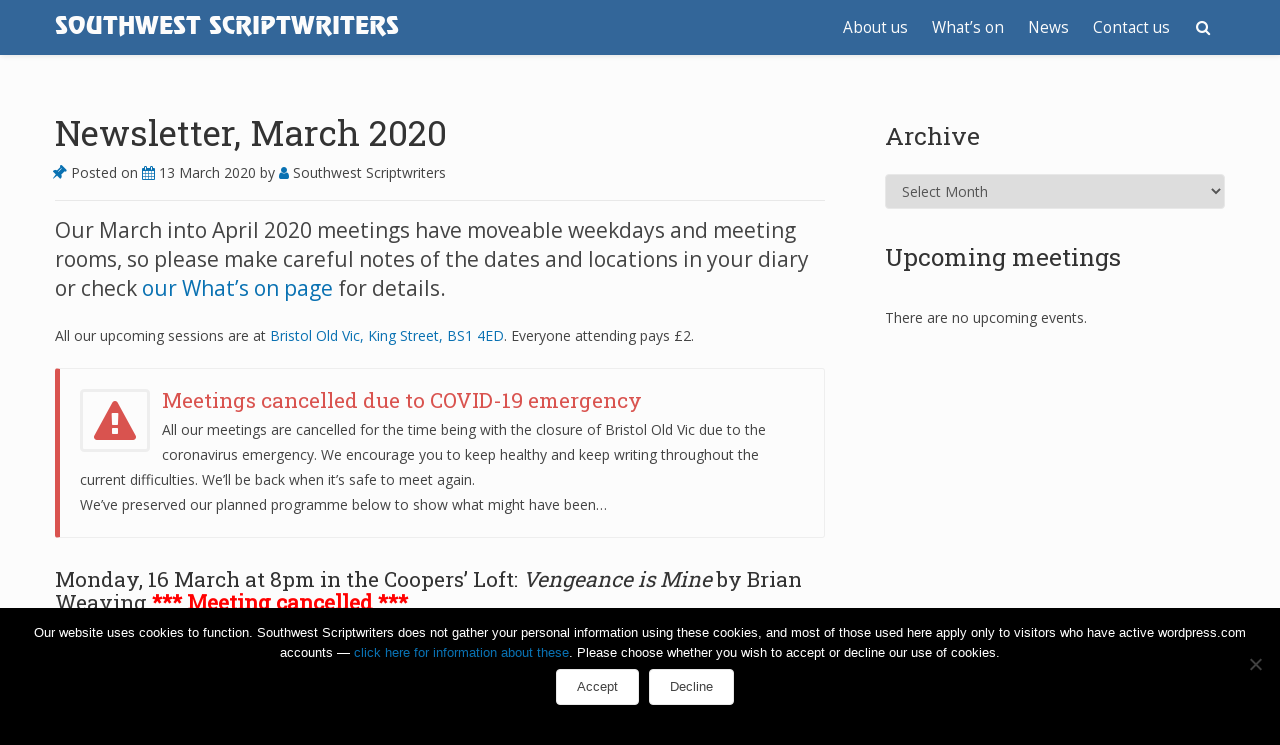

--- FILE ---
content_type: text/html; charset=UTF-8
request_url: https://southwestscriptwriters.uk/newsletter-march-2020/
body_size: 35539
content:
<!doctype html>
<html lang="en-GB">
<head>

	<meta charset="UTF-8">

	<meta name="viewport" content="width=device-width, initial-scale=1.0">

            <link rel="pingback" href="https://southwestscriptwriters.uk/xmlrpc.php">
    
    <style id="jetpack-boost-critical-css">@media all{html{font-family:sans-serif;-webkit-text-size-adjust:100%;-ms-text-size-adjust:100%}body{margin:0}article,aside,header,nav{display:block}a{background-color:transparent}strong{font-weight:700}h1{margin:.67em 0;font-size:2em}img{border:0}svg:not(:root){overflow:hidden}button,input,select,textarea{margin:0;font:inherit;color:inherit}button{overflow:visible}button,select{text-transform:none}button,input[type=submit]{-webkit-appearance:button}input{line-height:normal}input[type=search]{-webkit-box-sizing:content-box;-moz-box-sizing:content-box;box-sizing:content-box;-webkit-appearance:textfield}input[type=search]::-webkit-search-cancel-button{-webkit-appearance:none}fieldset{padding:.35em .625em .75em;margin:0 2px;border:1px solid silver}textarea{overflow:auto}*{-webkit-box-sizing:border-box;-moz-box-sizing:border-box;box-sizing:border-box}html{font-size:10px}body{font-family:"Helvetica Neue",Helvetica,Arial,sans-serif;font-size:14px;line-height:1.42857143;color:#333;background-color:#fff}button,input,select,textarea{font-family:inherit;font-size:inherit;line-height:inherit}a{color:#337ab7;text-decoration:none}img{vertical-align:middle}h1,h2,h3,h4{font-family:inherit;font-weight:500;line-height:1.1;color:inherit}h1,h2,h3{margin-top:20px;margin-bottom:10px}h4{margin-top:10px;margin-bottom:10px}h1{font-size:36px}h2{font-size:30px}h3{font-size:24px}h4{font-size:18px}p{margin:0 0 10px}.lead{margin-bottom:20px;font-size:16px;font-weight:300;line-height:1.4}@media (min-width:768px){.lead{font-size:21px}}ol,ul{margin-top:0;margin-bottom:10px}dl{margin-top:0;margin-bottom:20px}.container-fluid{padding-right:15px;padding-left:15px;margin-right:auto;margin-left:auto}.col-md-4,.col-md-8,.col-sm-12,.col-xs-12{position:relative;min-height:1px;padding-right:15px;padding-left:15px}.col-xs-12{float:left}.col-xs-12{width:100%}@media (min-width:768px){.col-sm-12{float:left}.col-sm-12{width:100%}}@media (min-width:992px){.col-md-4,.col-md-8{float:left}.col-md-8{width:66.66666667%}.col-md-4{width:33.33333333%}}fieldset{min-width:0;padding:0;margin:0;border:0}label{display:inline-block;max-width:100%;margin-bottom:5px;font-weight:700}input[type=search]{-webkit-box-sizing:border-box;-moz-box-sizing:border-box;box-sizing:border-box}.form-control{display:block;width:100%;height:34px;padding:6px 12px;font-size:14px;line-height:1.42857143;color:#555;background-color:#fff;background-image:none;border:1px solid #ccc;border-radius:4px;-webkit-box-shadow:inset 0 1px 1px rgba(0,0,0,.075);box-shadow:inset 0 1px 1px rgba(0,0,0,.075)}.form-control::-moz-placeholder{color:#999;opacity:1}.form-control:-ms-input-placeholder{color:#999}.form-control::-webkit-input-placeholder{color:#999}input[type=search]{-webkit-appearance:none}.btn{display:inline-block;padding:6px 12px;margin-bottom:0;font-size:14px;font-weight:400;line-height:1.42857143;text-align:center;white-space:nowrap;vertical-align:middle;-ms-touch-action:manipulation;touch-action:manipulation;background-image:none;border:1px solid transparent;border-radius:4px}.btn-default{color:#333;background-color:#fff;border-color:#ccc}.input-group{position:relative;display:table;border-collapse:separate}.input-group .form-control{position:relative;z-index:2;float:left;width:100%;margin-bottom:0}.input-group .form-control,.input-group-btn{display:table-cell}.input-group-btn{width:1%;white-space:nowrap;vertical-align:middle}.input-group .form-control:first-child{border-top-right-radius:0;border-bottom-right-radius:0}.input-group-btn:last-child>.btn{border-top-left-radius:0;border-bottom-left-radius:0}.input-group-btn{position:relative;font-size:0;white-space:nowrap}.input-group-btn>.btn{position:relative}.input-group-btn:last-child>.btn{z-index:2;margin-left:-1px}.clearfix:after,.clearfix:before,.container-fluid:after,.container-fluid:before{display:table;content:" "}.clearfix:after,.container-fluid:after{clear:both}@-ms-viewport{width:device-width}}@media all{html{background:#000}body{word-wrap:break-word;line-height:1.8;background:#fcfcfc;-ms-overflow-style:scrollbar}img{max-width:100%;height:auto;border:none;backface-visibility:hidden}iframe{max-width:100%}a{text-decoration:none}iframe{border:1px solid}.btn{font-size:inherit}.input-group-btn{font-size:14px}.form-control,button,input,select,textarea{font-family:inherit;font-size:inherit;border-radius:4px;color:#555;border:1px solid;width:100%;padding:6px 12px}button,input[type=submit]{width:auto;background:#fff;color:#444;padding:7px 20px}h1,h2,h3,h4{margin:30px 0 25px 0}.content-wrapper{margin:0 auto;position:relative}.content-row,.site-nav ul{float:left;width:100%}.content-pad{position:relative}.section-line{border-bottom:1px solid;padding-bottom:50px;margin-bottom:50px}body.single .article-h1{margin-top:0;line-height:1}#mobile-menu-btn a,#site-header #site-logo a,.site-nav a{display:block;color:#fcfcfc;padding:0 10px;height:55px;line-height:55px}.very-none{display:none}#primary-content{padding-top:115px}@media (min-width:992px){.sfy-pad-left{padding-left:30px}}@media (max-width:1200px){.content-pad{padding:0 15px}}@media (max-width:991px){.content-table{margin:85px 0;display:table;width:100%;float:left;table-layout:fixed}}@media (max-width:767px){.content-wrapper{margin:0-15px}}@media (max-width:991px){#primary-content{display:table-header-group;float:none}#main,.sfy-pad-left{padding:0 15px;overflow-x:hidden}}.vertical-center{display:table-cell;vertical-align:middle;margin:0 auto}#site-header{background:rgba(25,25,25,.9);background:linear-gradient(rgba(25,25,25,.8) 0,rgba(25,25,25,.9) 100%);min-height:55px;width:100%;position:fixed;top:0;left:0;box-shadow:1px 1px 5px rgba(25,25,25,.1);z-index:5;padding:0 15px}#site-header #site-logo{position:absolute;z-index:15;height:55px;overflow:hidden}#site-header #site-logo a{height:auto;float:left;padding:0;font-size:1.4em}#site-header #site-logo .site-title{display:block}#site-header #site-logo .vertical-center{line-height:1.2;height:55px}@media (max-width:1200px){#site-header{padding:0}}@media (max-width:991px){#site-header #site-logo{width:calc(100% - 65px)}}@media (max-width:521px){#site-header #site-logo .site-title{line-height:1}}.site-nav{position:relative;float:right;min-width:300px}.site-nav ul{padding:0;margin:0;list-style-type:none;box-sizing:border-box;text-align:right}.site-nav li{display:inline-block}.site-nav .nav-search-icon{position:absolute;top:0;right:0;width:45px;text-align:center}.site-nav #nav-search-bar{position:absolute;top:100%;display:none;width:100%}.site-nav .input-group{display:block}.site-nav .search-field{background:rgba(25,25,25,.9);border-color:transparent;border-radius:0;color:#fcfcfc}.site-nav .search-btn{display:none}#mobile-menu-btn{position:absolute;top:0;right:5px;font-size:26px;line-height:1;z-index:16}@media (min-width:992px){#mobile-menu-btn{display:none}.site-nav{display:block!important}}@media (max-width:991px){.site-nav{visibility:hidden;overflow:hidden;opacity:0;z-index:-5;position:absolute;top:55px;left:0;bottom:0;background:rgba(25,25,25,.9);padding:10px 30px 55px 30px;position:fixed;width:100%;max-width:100%!important;height:auto;max-height:0;font-size:1em}.site-nav li{width:100%;text-align:left;float:left}.site-nav a{padding:8px 5px;height:auto;line-height:1.6}.site-nav .nav-search-icon{display:none}.site-nav #nav-search-bar{display:block!important;position:static;float:left;padding:15px 0}}@media (max-width:767px){.site-nav{padding:10px 15px 55px 15px}}article .post-info{padding-bottom:15px;margin:-15px 0 15px 0;border-bottom:1px solid}article .post-info .fa-thumb-tack{-webkit-transform:scale(1.2) rotate(45deg);-ms-transform:scale(1.2) rotate(45deg);transform:scale(1.2) rotate(45deg);margin:-3px 3px 0 0}body.single .section-line{display:none}#primary-sidebar .widget-div{padding-bottom:5px;overflow-y:auto}#primary-sidebar .widget-div:first-child h3{margin-top:0}#primary-sidebar{margin-top:123px}@media (max-width:991px){#primary-sidebar{display:table-footer-group;float:none}#primary-sidebar #inner-content-sidebar{border-top:1px solid;padding-top:30px;margin-top:30px}}.screen-reader-text{clip:rect(1px,1px,1px,1px);position:absolute!important;height:1px;width:1px;overflow:hidden}.satisfy-to-top{position:absolute;top:auto;right:15px;bottom:10px;position:fixed;background:rgba(25,25,25,.9);box-shadow:1px 1px 5px rgba(25,25,25,.1);border-radius:4px;display:none;z-index:3}.satisfy-to-top .fa{padding:10px}}@media all{@font-face{font-family:revue_btregular;font-weight:400;font-style:normal}.site-title{font-family:revue_btregular;text-transform:uppercase}.site-title{font-size:16px}@media (min-width:767px){.site-title{font-size:24px}}.bs-callout{padding:20px;margin:20px 0;border:1px solid #eee;border-left-width:5px;border-radius:3px}.bs-callout h4{margin-top:0;margin-bottom:5px}.bs-callout p:last-child{margin-bottom:0}.bs-callout-warning{border-left-color:#f0ad4e}.bs-callout-warning h4{color:#f0ad4e}.bs-callout-festive{border-left-color:#c34d4e}.bs-callout-festive h4{color:#18802b}}@media all{@font-face{font-family:FontAwesome;font-weight:400;font-style:normal}.fa{display:inline-block;font:normal normal normal 14px/1 FontAwesome;font-size:inherit;text-rendering:auto;-webkit-font-smoothing:antialiased;-moz-osx-font-smoothing:grayscale}.fa-2x{font-size:2em}.fa-border{padding:.2em .25em .15em;border:solid .08em #eee;border-radius:.1em}.fa-pull-left{float:left}.fa.fa-pull-left{margin-right:.3em}.fa-search:before{content:""}.fa-user:before{content:""}.fa-calendar:before{content:""}.fa-chevron-up:before{content:""}.fa-thumb-tack:before{content:""}.fa-bars:before{content:""}}@media all{@font-face{font-family:simple-calendar;font-weight:400;font-style:normal}[class*=" simcal-icon-"]:before,[class^=simcal-icon-]:before{display:inline-block;font-family:simple-calendar;font-style:normal;font-weight:400;margin-right:.2em;speak:none;text-decoration:inherit;text-align:center;width:1em;font-variant:normal;text-transform:none;margin-left:.2em;-webkit-font-smoothing:antialiased;-moz-osx-font-smoothing:grayscale}.simcal-icon-spin{display:inline-block}.simcal-icon-spinner:before{content:""}.simcal-calendar{position:relative}.simcal-default-calendar .simcal-ajax-loader{height:100%;left:0;position:absolute;top:0;width:100%}.simcal-default-calendar .simcal-ajax-loader>i{font-size:48px;left:50%;line-height:1;margin:-36px 0 0-36px;position:absolute;top:50%}.simcal-default-calendar .simcal-ajax-loader.simcal-spinner-top>i{top:20%}.simcal-default-calendar-light .simcal-ajax-loader{background-color:#0000001a}.simcal-default-calendar-light .simcal-ajax-loader>i{color:#0000004d}}@media all{@font-face{font-family:simple-calendar;font-weight:400;font-style:normal}[class*=" simcal-icon-"]:before,[class^=simcal-icon-]:before{display:inline-block;font-family:simple-calendar;font-style:normal;font-weight:400;margin-right:.2em;text-decoration:inherit;text-align:center;width:1em;font-variant:normal;text-transform:none;margin-left:.2em;-webkit-font-smoothing:antialiased;-moz-osx-font-smoothing:grayscale}.simcal-icon-spin{display:inline-block}.simcal-icon-spinner:before{content:""}.simcal-calendar{position:relative}.simcal-default-calendar .simcal-ajax-loader{height:100%;left:0;position:absolute;top:0;width:100%}.simcal-default-calendar .simcal-ajax-loader>i{font-size:48px;left:50%;line-height:1;margin:-36px 0 0-36px;position:absolute;top:50%}.simcal-default-calendar .simcal-ajax-loader.simcal-spinner-top>i{top:20%}.simcal-default-calendar-light .simcal-ajax-loader{background-color:#0000001a}.simcal-default-calendar-light .simcal-ajax-loader>i{color:#0000004d}.simcal-default-calendar-list{min-height:100px;padding:10px 0;text-align:left}}@media all{#cookie-notice *{-webkit-box-sizing:border-box;-moz-box-sizing:border-box;box-sizing:border-box}#cookie-notice .cookie-notice-container,#cookie-notice .cookie-revoke-container{display:block}#cookie-notice.cookie-notice-hidden .cookie-notice-container,#cookie-notice.cookie-revoke-hidden .cookie-revoke-container{display:none}.cookie-notice-container{padding:15px 30px;text-align:center;width:100%;z-index:2}.cookie-revoke-container{padding:15px 30px;width:100%;z-index:1}.cn-close-icon{position:absolute;right:15px;top:50%;margin-top:-10px;width:15px;height:15px;opacity:.5;padding:10px;outline:0}.cn-close-icon:after,.cn-close-icon:before{position:absolute;content:" ";height:15px;width:2px;top:3px;background-color:grey}.cn-close-icon:before{transform:rotate(45deg)}.cn-close-icon:after{transform:rotate(-45deg)}#cookie-notice .cn-revoke-cookie{margin:0}#cookie-notice .cn-button{margin:0 0 0 10px;display:inline-block}.cn-text-container{margin:0 0 6px}.cn-buttons-container,.cn-text-container{display:inline-block}@media all and (max-width:900px){.cookie-notice-container #cn-notice-buttons,.cookie-notice-container #cn-notice-text{display:block}#cookie-notice .cn-button{margin:0 5px 5px}}@media all and (max-width:480px){.cookie-notice-container,.cookie-revoke-container{padding:15px 25px}}}@media all{.fa{font-family:var(--fa-style-family,"Font Awesome 6 Free");font-weight:var(--fa-style,900)}.fa{-moz-osx-font-smoothing:grayscale;-webkit-font-smoothing:antialiased;display:var(--fa-display,inline-block);font-style:normal;font-variant:normal;line-height:1;text-rendering:auto}.fa-2x{font-size:2em}.fa-border{border-radius:var(--fa-border-radius,.1em);border:var(--fa-border-width,.08em) var(--fa-border-style,solid) var(--fa-border-color,#eee);padding:var(--fa-border-padding,.2em .25em .15em)}.fa-pull-left{float:left;margin-right:var(--fa-pull-margin,.3em)}.fa-bars:before{content:""}.fa-chevron-up:before{content:""}.fa-user:before{content:""}.fa-search:before{content:""}.fa-thumb-tack:before{content:""}.fa-calendar:before{content:""}@font-face{font-family:FontAwesome;font-display:block}@font-face{font-family:FontAwesome;font-display:block}@font-face{font-family:FontAwesome;font-display:block;unicode-range:u+f003,u+f006,u+f014,u+f016-f017,u+f01a-f01b,u+f01d,u+f022,u+f03e,u+f044,u+f046,u+f05c-f05d,u+f06e,u+f070,u+f087-f088,u+f08a,u+f094,u+f096-f097,u+f09d,u+f0a0,u+f0a2,u+f0a4-f0a7,u+f0c5,u+f0c7,u+f0e5-f0e6,u+f0eb,u+f0f6-f0f8,u+f10c,u+f114-f115,u+f118-f11a,u+f11c-f11d,u+f133,u+f147,u+f14e,u+f150-f152,u+f185-f186,u+f18e,u+f190-f192,u+f196,u+f1c1-f1c9,u+f1d9,u+f1db,u+f1e3,u+f1ea,u+f1f7,u+f1f9,u+f20a,u+f247-f248,u+f24a,u+f24d,u+f255-f25b,u+f25d,u+f271-f274,u+f278,u+f27b,u+f28c,u+f28e,u+f29c,u+f2b5,u+f2b7,u+f2ba,u+f2bc,u+f2be,u+f2c0-f2c1,u+f2c3,u+f2d0,u+f2d2,u+f2d4,u+f2dc}@font-face{font-family:FontAwesome;font-display:block;unicode-range:u+f041,u+f047,u+f065-f066,u+f07d-f07e,u+f080,u+f08b,u+f08e,u+f090,u+f09a,u+f0ac,u+f0ae,u+f0b2,u+f0d0,u+f0d6,u+f0e4,u+f0ec,u+f10a-f10b,u+f123,u+f13e,u+f148-f149,u+f14c,u+f156,u+f15e,u+f160-f161,u+f163,u+f175-f178,u+f195,u+f1f8,u+f219,u+f27a}}@media all{img,svg{vertical-align:middle}.clearfix:after,.clearfix:before{content:" ";display:table}.clearfix:after{clear:both}}@media all{@charset "UTF-8";ol,ul{box-sizing:border-box}.screen-reader-text{clip:rect(1px,1px,1px,1px);word-wrap:normal!important;border:0;-webkit-clip-path:inset(50%);clip-path:inset(50%);height:1px;margin:-1px;overflow:hidden;padding:0;position:absolute;width:1px}}@media all{@charset "UTF-8";:root{--swiper-theme-color:#007aff}.jp-carousel-overlay .swiper-container{list-style:none;margin-left:auto;margin-right:auto;overflow:hidden;padding:0;position:relative;z-index:1}.jp-carousel-overlay .swiper-wrapper{box-sizing:content-box;display:flex;height:100%;position:relative;width:100%;z-index:1}.jp-carousel-overlay .swiper-wrapper{transform:translateZ(0)}:root{--swiper-navigation-size:44px}.jp-carousel-overlay .swiper-button-next,.jp-carousel-overlay .swiper-button-prev{align-items:center;color:var(--swiper-navigation-color,var(--swiper-theme-color));display:flex;height:var(--swiper-navigation-size);justify-content:center;margin-top:calc(0px - var(--swiper-navigation-size)/ 2);position:absolute;top:50%;width:calc(var(--swiper-navigation-size)/44*27);z-index:10}.jp-carousel-overlay .swiper-button-next:after,.jp-carousel-overlay .swiper-button-prev:after{font-family:swiper-icons;font-size:var(--swiper-navigation-size);font-variant:normal;letter-spacing:0;line-height:1;text-transform:none!important;text-transform:none}.jp-carousel-overlay .swiper-button-prev{left:10px;right:auto}.jp-carousel-overlay .swiper-button-prev:after{content:"prev"}.jp-carousel-overlay .swiper-button-next{left:auto;right:10px}.jp-carousel-overlay .swiper-button-next:after{content:"next"}.jp-carousel-overlay .swiper-pagination{position:absolute;text-align:center;transform:translateZ(0);z-index:10}:root{--jp-carousel-primary-color:#fff;--jp-carousel-primary-subtle-color:#999;--jp-carousel-bg-color:#000;--jp-carousel-bg-faded-color:#222;--jp-carousel-border-color:#3a3a3a}.jp-carousel-overlay .swiper-button-next,.jp-carousel-overlay .swiper-button-prev{background-image:none}.jp-carousel-wrap *{line-height:inherit}.jp-carousel-wrap.swiper-container{height:auto;width:100vw}.jp-carousel-overlay .swiper-button-next,.jp-carousel-overlay .swiper-button-prev{background-image:none;height:auto;opacity:.5;padding:20px 40px;width:auto}.jp-carousel-overlay .swiper-button-next:after,.jp-carousel-overlay .swiper-button-prev:after{content:none}.jp-carousel-overlay .swiper-button-next svg,.jp-carousel-overlay .swiper-button-prev svg{background:var(--jp-carousel-bg-color);border-radius:4px;height:30px;width:28px}.jp-carousel-overlay{background:var(--jp-carousel-bg-color);bottom:0;direction:ltr;font-family:Helvetica Neue,sans-serif!important;left:0;overflow-x:hidden;overflow-y:auto;position:fixed;right:0;top:0;z-index:2147483647}.jp-carousel-overlay *{box-sizing:border-box}.jp-carousel-overlay h2:before,.jp-carousel-overlay h3:before{content:none;display:none}.jp-carousel-overlay .swiper-container .swiper-button-prev{left:0;right:auto}.jp-carousel-overlay .swiper-container .swiper-button-next{left:auto;right:0}.jp-carousel-container{display:grid;grid-template-rows:1fr 64px;height:100%}.jp-carousel-info{-webkit-font-smoothing:subpixel-antialiased!important;background-color:var(--jp-carousel-bg-color);display:flex;flex-direction:column;opacity:1;text-align:left!important;z-index:100}.jp-carousel-info-footer{align-items:center;display:flex;height:64px;justify-content:space-between;position:relative}.jp-carousel-info-extra,.jp-carousel-info-footer{background-color:var(--jp-carousel-bg-color);width:100vw}.jp-carousel-info-extra{border-top:1px solid var(--jp-carousel-bg-faded-color);display:none;padding:35px}.jp-carousel-title-and-caption{margin-bottom:15px}.jp-carousel-photo-info{left:0!important;width:100%!important}.jp-carousel-comments-wrapper{display:none;padding:0;width:100%!important}.jp-carousel-close-hint{color:var(--jp-carousel-primary-color);height:45px;letter-spacing:0!important;padding:10px;position:fixed;right:30px;text-align:right;top:20px;width:45px;z-index:15}.jp-carousel-close-hint svg{background:var(--jp-carousel-bg-color);border-radius:4px;padding:3px 2px}.jp-carousel-pagination-container{flex:1;margin:0 15px 0 35px}.jp-carousel-pagination,.jp-swiper-pagination{color:var(--jp-carousel-primary-color);display:none;font-size:15px;font-weight:400;position:static!important;white-space:nowrap}.jp-carousel-pagination-container .swiper-pagination{line-height:8px;text-align:left}.jp-carousel-pagination{padding-left:5px}.jp-carousel-info-footer .jp-carousel-photo-title-container{flex-basis:50vw;flex:4;justify-content:center;margin:0;overflow:hidden}.jp-carousel-photo-caption,.jp-carousel-photo-title{background:0 0!important;border:none!important;color:var(--jp-carousel-primary-color);display:inline-block;font:normal 20px/1.3em Helvetica Neue,sans-serif;letter-spacing:0!important;line-height:normal;margin:0 0 10px;overflow:hidden;padding:0;text-shadow:none!important;text-transform:none!important}.jp-carousel-info-footer .jp-carousel-photo-caption{color:var(--jp-carousel-primary-subtle-color);font-size:15px;margin:0;text-align:center;text-overflow:ellipsis;white-space:nowrap}.jp-carousel-photo-title{font-size:32px;margin-bottom:2px}.jp-carousel-photo-description{color:var(--jp-carousel-primary-subtle-color);font-size:16px;margin:25px 0;overflow:hidden;overflow-wrap:break-word;width:100%}.jp-carousel-caption{font-size:14px;font-weight:400;margin:0}.jp-carousel-image-meta{color:var(--jp-carousel-primary-color);display:none;font-size:13px;font:12px/1.4 Helvetica Neue,sans-serif!important;width:100%}.jp-carousel-image-meta ul{list-style:none!important;margin:0!important;padding:0!important}a.jp-carousel-image-download{clear:both;color:var(--jp-carousel-primary-subtle-color);display:inline-block;font-size:14px;font-weight:400;line-height:1;text-decoration:none}a.jp-carousel-image-download svg{display:inline-block;margin:0 3px;padding-bottom:2px;vertical-align:middle}.jp-carousel-comments{background:none transparent;bottom:10px;font:15px/1.7 Helvetica Neue,sans-serif!important;font-weight:400;margin-top:20px;width:100%}#jp-carousel-comment-form{margin:0 0 10px!important;width:100%}textarea#jp-carousel-comment-form-comment-field{background:var(--jp-carousel-bg-faded-color);border:1px solid var(--jp-carousel-border-color);border-radius:3px;box-shadow:inset 2px 2px 2px rgba(0,0,0,.1);box-sizing:border-box;color:var(--jp-carousel-primary-subtle-color);float:none;font:16px/1.4 Helvetica Neue,sans-serif!important;height:147px;margin:0;overflow:hidden;padding:10px 10px 5px;width:100%}textarea#jp-carousel-comment-form-comment-field::-webkit-input-placeholder{color:#555}#jp-carousel-loading-overlay{bottom:0;display:none;left:0;position:fixed;right:0;top:0}#jp-carousel-loading-wrapper{align-items:center;display:flex;height:100vh;justify-content:center;width:100vw}#jp-carousel-library-loading,#jp-carousel-library-loading:after{border-radius:50%;height:40px;width:40px}#jp-carousel-library-loading{border:8px solid hsla(0,0%,100%,.2);border-left:8px solid var(--jp-carousel-primary-color);float:left;font-size:10px;margin:22px 0 0 10px;position:relative;text-indent:-9999em;transform:translateZ(0)}#jp-carousel-comment-form-spinner,#jp-carousel-comment-form-spinner:after{border-radius:50%;height:20px;width:20px}#jp-carousel-comment-form-spinner{border:4px solid hsla(0,0%,100%,.2);border-left:4px solid var(--jp-carousel-primary-color);bottom:0;display:none;float:left;font-size:10px;left:0;margin:0 auto;position:absolute;right:0;text-indent:-9999em;top:calc(50% - 15px);transform:translateZ(0)}.jp-carousel-info-content-wrapper{margin:auto;max-width:800px}#jp-carousel-comment-form-submit-and-info-wrapper{display:none;overflow:hidden;width:100%}#jp-carousel-comment-form-commenting-as input{background:var(--jp-carousel-bg-color);border:1px solid var(--jp-carousel-border-color);border-radius:2px;box-shadow:inset 2px 2px 2px rgba(0,0,0,.2);color:var(--jp-carousel-primary-subtle-color);float:left;font:16px/1.4 Helvetica Neue,sans-serif!important;padding:10px;width:285px}#jp-carousel-comment-form-commenting-as fieldset{border:none;clear:both;float:left;margin:20px 0 0;padding:0}#jp-carousel-comment-form-commenting-as label{float:left;font:400 13px/1.7 Helvetica Neue,sans-serif!important;margin:0 20px 3px 0;width:100px}#jp-carousel-comment-form-button-submit{background:var(--jp-carousel-bg-color);border:1px solid var(--jp-carousel-primary-color);border-radius:3px;color:var(--jp-carousel-primary-color);display:block;font-size:14px;margin-left:auto;margin-top:20px;padding:8px 16px}#jp-carousel-comment-form-container{color:var(--jp-carousel-primary-subtle-color);margin-bottom:15px;margin-top:20px;overflow:hidden;position:relative;width:100%}#jp-carousel-comment-post-results{display:none;overflow:auto;width:100%}#jp-carousel-comments-loading{color:var(--jp-carousel-primary-subtle-color);display:none}#jp-carousel-comments-loading{bottom:10px;font:400 15px/1.7 Helvetica Neue,sans-serif!important;margin-bottom:20px;margin-top:20px;text-align:left;width:100%}.jp-carousel-photo-icons-container{display:block;flex:1;margin:0 20px 0 30px;text-align:right;white-space:nowrap}.jp-carousel-icon-btn{background:0 0;border:none;display:inline-block;height:64px;padding:16px;text-decoration:none}.jp-carousel-icon{border:none;border-radius:4px;display:inline-block;font-style:normal;font-weight:400;line-height:0;padding:4px 3px 3px;width:31px}.jp-carousel-icon svg{display:inline-block}.jp-carousel-overlay rect{fill:var(--jp-carousel-primary-color)}.jp-carousel-icon .jp-carousel-has-comments-indicator{background:var(--jp-carousel-primary-color);border-radius:4px;color:var(--jp-carousel-bg-color);display:none;font-family:Helvetica Neue,sans-serif!important;font-size:12px;font-weight:400;line-height:1;margin-left:-16px;padding:2px 4px;position:relative;vertical-align:top}@media only screen and (max-width:760px){.jp-carousel-overlay .swiper-container .swiper-button-next,.jp-carousel-overlay .swiper-container .swiper-button-prev{display:none!important}.jp-carousel-image-meta{box-sizing:border-box;float:none!important;margin-left:0;width:100%!important}.jp-carousel-close-hint{font-size:26px!important;position:fixed!important;right:10px;top:10px}.jp-carousel-wrap{background-color:var(--jp-carousel-bg-color)}.jp-carousel-caption{overflow:visible!important}.jp-carousel-info-footer .jp-carousel-photo-title-container{display:none}.jp-carousel-photo-icons-container{margin:0 10px 0 0;white-space:nowrap}.jp-carousel-icon-btn{padding-left:20px}.jp-carousel-pagination{padding-left:5px}.jp-carousel-pagination-container{margin-left:25px}#jp-carousel-comment-form-commenting-as fieldset,#jp-carousel-comment-form-commenting-as input{float:none;width:100%}}#likes-other-gravatars{background-color:#2e4453;border-width:0;box-shadow:0 0 10px #2e4453;box-shadow:0 0 10px rgba(46,68,83,.6);display:none;min-width:130px;padding:10px 10px 12px;position:absolute;z-index:1000}#likes-other-gravatars.wpl-new-layout{background-color:#fff;border:1px solid #dcdcde;border-radius:4px;box-shadow:none;display:none;height:auto;max-height:240px;min-width:220px;overflow:auto;padding:9px 12px 10px;position:absolute;z-index:1000}#likes-other-gravatars *{line-height:normal}#likes-other-gravatars .likes-text{color:#fff;font-size:12px;padding-bottom:8px}#likes-other-gravatars.wpl-new-layout .likes-text{color:#101517;font-size:12px;font-weight:500;padding-bottom:8px}#likes-other-gravatars ul{list-style-type:none;margin:0;padding:0;text-indent:0}#likes-other-gravatars ul.wpl-avatars{display:block;max-height:190px;overflow:auto}.post-likes-widget-placeholder .button{display:none}#jp-relatedposts{clear:both;display:none;margin:1em 0;padding-top:1em;position:relative}.jp-relatedposts:after{clear:both;content:"";display:block}#jp-relatedposts h3.jp-relatedposts-headline{display:inline-block;float:left;font-family:inherit;font-size:9pt;font-weight:700;margin:0 0 1em}#jp-relatedposts h3.jp-relatedposts-headline em:before{border-top:1px solid #dcdcde;border-top:1px solid rgba(0,0,0,.2);content:"";display:block;margin-bottom:1em;min-width:30px;width:100%}#jp-relatedposts h3.jp-relatedposts-headline em{font-style:normal;font-weight:700}.screen-reader-text{clip:rect(1px,1px,1px,1px);word-wrap:normal!important;border:0;-webkit-clip-path:inset(50%);clip-path:inset(50%);height:1px;margin:-1px;overflow:hidden;padding:0;position:absolute!important;width:1px}}</style><title>Newsletter, March 2020 &#8211; Southwest Scriptwriters</title>
<meta name='robots' content='max-image-preview:large' />
<link rel='dns-prefetch' href='//secure.gravatar.com' />
<link rel='dns-prefetch' href='//stats.wp.com' />
<link rel='dns-prefetch' href='//cdnjs.cloudflare.com' />
<link rel='dns-prefetch' href='//fonts.googleapis.com' />
<link rel='dns-prefetch' href='//v0.wordpress.com' />
<link rel='dns-prefetch' href='//widgets.wp.com' />
<link rel='dns-prefetch' href='//s0.wp.com' />
<link rel='dns-prefetch' href='//0.gravatar.com' />
<link rel='dns-prefetch' href='//1.gravatar.com' />
<link rel='dns-prefetch' href='//2.gravatar.com' />
<link rel='dns-prefetch' href='//jetpack.wordpress.com' />
<link rel='dns-prefetch' href='//public-api.wordpress.com' />
<link rel='preconnect' href='//i0.wp.com' />
<link rel='preconnect' href='//c0.wp.com' />
<link rel="alternate" type="application/rss+xml" title="Southwest Scriptwriters &raquo; Feed" href="https://southwestscriptwriters.uk/feed/" />
<link rel="alternate" type="application/rss+xml" title="Southwest Scriptwriters &raquo; Comments Feed" href="https://southwestscriptwriters.uk/comments/feed/" />
<link rel="alternate" type="application/rss+xml" title="Southwest Scriptwriters &raquo; Newsletter, March 2020 Comments Feed" href="https://southwestscriptwriters.uk/newsletter-march-2020/feed/" />
<link rel="alternate" title="oEmbed (JSON)" type="application/json+oembed" href="https://southwestscriptwriters.uk/wp-json/oembed/1.0/embed?url=https%3A%2F%2Fsouthwestscriptwriters.uk%2Fnewsletter-march-2020%2F" />
<link rel="alternate" title="oEmbed (XML)" type="text/xml+oembed" href="https://southwestscriptwriters.uk/wp-json/oembed/1.0/embed?url=https%3A%2F%2Fsouthwestscriptwriters.uk%2Fnewsletter-march-2020%2F&#038;format=xml" />
<style id='wp-img-auto-sizes-contain-inline-css' type='text/css'>
img:is([sizes=auto i],[sizes^="auto," i]){contain-intrinsic-size:3000px 1500px}
/*# sourceURL=wp-img-auto-sizes-contain-inline-css */
</style>
<noscript><link rel='stylesheet' id='jetpack_related-posts-css' href='https://c0.wp.com/p/jetpack/15.4/modules/related-posts/related-posts.css' type='text/css' media='all' />
</noscript><link rel='stylesheet' id='jetpack_related-posts-css' href='https://c0.wp.com/p/jetpack/15.4/modules/related-posts/related-posts.css' type='text/css' media="not all" data-media="all" onload="this.media=this.dataset.media; delete this.dataset.media; this.removeAttribute( 'onload' );" />
<noscript><link rel='stylesheet' id='bootstrap-css' href='https://southwestscriptwriters.uk/wp-content/themes/satisfy/css/bootstrap/bootstrap.min.css?ver=2.0.7' type='text/css' media='all' />
</noscript><link rel='stylesheet' id='bootstrap-css' href='https://southwestscriptwriters.uk/wp-content/themes/satisfy/css/bootstrap/bootstrap.min.css?ver=2.0.7' type='text/css' media="not all" data-media="all" onload="this.media=this.dataset.media; delete this.dataset.media; this.removeAttribute( 'onload' );" />
<style id='wp-emoji-styles-inline-css' type='text/css'>

	img.wp-smiley, img.emoji {
		display: inline !important;
		border: none !important;
		box-shadow: none !important;
		height: 1em !important;
		width: 1em !important;
		margin: 0 0.07em !important;
		vertical-align: -0.1em !important;
		background: none !important;
		padding: 0 !important;
	}
/*# sourceURL=wp-emoji-styles-inline-css */
</style>
<style id='wp-block-library-inline-css' type='text/css'>
:root{--wp-block-synced-color:#7a00df;--wp-block-synced-color--rgb:122,0,223;--wp-bound-block-color:var(--wp-block-synced-color);--wp-editor-canvas-background:#ddd;--wp-admin-theme-color:#007cba;--wp-admin-theme-color--rgb:0,124,186;--wp-admin-theme-color-darker-10:#006ba1;--wp-admin-theme-color-darker-10--rgb:0,107,160.5;--wp-admin-theme-color-darker-20:#005a87;--wp-admin-theme-color-darker-20--rgb:0,90,135;--wp-admin-border-width-focus:2px}@media (min-resolution:192dpi){:root{--wp-admin-border-width-focus:1.5px}}.wp-element-button{cursor:pointer}:root .has-very-light-gray-background-color{background-color:#eee}:root .has-very-dark-gray-background-color{background-color:#313131}:root .has-very-light-gray-color{color:#eee}:root .has-very-dark-gray-color{color:#313131}:root .has-vivid-green-cyan-to-vivid-cyan-blue-gradient-background{background:linear-gradient(135deg,#00d084,#0693e3)}:root .has-purple-crush-gradient-background{background:linear-gradient(135deg,#34e2e4,#4721fb 50%,#ab1dfe)}:root .has-hazy-dawn-gradient-background{background:linear-gradient(135deg,#faaca8,#dad0ec)}:root .has-subdued-olive-gradient-background{background:linear-gradient(135deg,#fafae1,#67a671)}:root .has-atomic-cream-gradient-background{background:linear-gradient(135deg,#fdd79a,#004a59)}:root .has-nightshade-gradient-background{background:linear-gradient(135deg,#330968,#31cdcf)}:root .has-midnight-gradient-background{background:linear-gradient(135deg,#020381,#2874fc)}:root{--wp--preset--font-size--normal:16px;--wp--preset--font-size--huge:42px}.has-regular-font-size{font-size:1em}.has-larger-font-size{font-size:2.625em}.has-normal-font-size{font-size:var(--wp--preset--font-size--normal)}.has-huge-font-size{font-size:var(--wp--preset--font-size--huge)}.has-text-align-center{text-align:center}.has-text-align-left{text-align:left}.has-text-align-right{text-align:right}.has-fit-text{white-space:nowrap!important}#end-resizable-editor-section{display:none}.aligncenter{clear:both}.items-justified-left{justify-content:flex-start}.items-justified-center{justify-content:center}.items-justified-right{justify-content:flex-end}.items-justified-space-between{justify-content:space-between}.screen-reader-text{border:0;clip-path:inset(50%);height:1px;margin:-1px;overflow:hidden;padding:0;position:absolute;width:1px;word-wrap:normal!important}.screen-reader-text:focus{background-color:#ddd;clip-path:none;color:#444;display:block;font-size:1em;height:auto;left:5px;line-height:normal;padding:15px 23px 14px;text-decoration:none;top:5px;width:auto;z-index:100000}html :where(.has-border-color){border-style:solid}html :where([style*=border-top-color]){border-top-style:solid}html :where([style*=border-right-color]){border-right-style:solid}html :where([style*=border-bottom-color]){border-bottom-style:solid}html :where([style*=border-left-color]){border-left-style:solid}html :where([style*=border-width]){border-style:solid}html :where([style*=border-top-width]){border-top-style:solid}html :where([style*=border-right-width]){border-right-style:solid}html :where([style*=border-bottom-width]){border-bottom-style:solid}html :where([style*=border-left-width]){border-left-style:solid}html :where(img[class*=wp-image-]){height:auto;max-width:100%}:where(figure){margin:0 0 1em}html :where(.is-position-sticky){--wp-admin--admin-bar--position-offset:var(--wp-admin--admin-bar--height,0px)}@media screen and (max-width:600px){html :where(.is-position-sticky){--wp-admin--admin-bar--position-offset:0px}}

/*# sourceURL=wp-block-library-inline-css */
</style><style id='global-styles-inline-css' type='text/css'>
:root{--wp--preset--aspect-ratio--square: 1;--wp--preset--aspect-ratio--4-3: 4/3;--wp--preset--aspect-ratio--3-4: 3/4;--wp--preset--aspect-ratio--3-2: 3/2;--wp--preset--aspect-ratio--2-3: 2/3;--wp--preset--aspect-ratio--16-9: 16/9;--wp--preset--aspect-ratio--9-16: 9/16;--wp--preset--color--black: #000000;--wp--preset--color--cyan-bluish-gray: #abb8c3;--wp--preset--color--white: #ffffff;--wp--preset--color--pale-pink: #f78da7;--wp--preset--color--vivid-red: #cf2e2e;--wp--preset--color--luminous-vivid-orange: #ff6900;--wp--preset--color--luminous-vivid-amber: #fcb900;--wp--preset--color--light-green-cyan: #7bdcb5;--wp--preset--color--vivid-green-cyan: #00d084;--wp--preset--color--pale-cyan-blue: #8ed1fc;--wp--preset--color--vivid-cyan-blue: #0693e3;--wp--preset--color--vivid-purple: #9b51e0;--wp--preset--gradient--vivid-cyan-blue-to-vivid-purple: linear-gradient(135deg,rgb(6,147,227) 0%,rgb(155,81,224) 100%);--wp--preset--gradient--light-green-cyan-to-vivid-green-cyan: linear-gradient(135deg,rgb(122,220,180) 0%,rgb(0,208,130) 100%);--wp--preset--gradient--luminous-vivid-amber-to-luminous-vivid-orange: linear-gradient(135deg,rgb(252,185,0) 0%,rgb(255,105,0) 100%);--wp--preset--gradient--luminous-vivid-orange-to-vivid-red: linear-gradient(135deg,rgb(255,105,0) 0%,rgb(207,46,46) 100%);--wp--preset--gradient--very-light-gray-to-cyan-bluish-gray: linear-gradient(135deg,rgb(238,238,238) 0%,rgb(169,184,195) 100%);--wp--preset--gradient--cool-to-warm-spectrum: linear-gradient(135deg,rgb(74,234,220) 0%,rgb(151,120,209) 20%,rgb(207,42,186) 40%,rgb(238,44,130) 60%,rgb(251,105,98) 80%,rgb(254,248,76) 100%);--wp--preset--gradient--blush-light-purple: linear-gradient(135deg,rgb(255,206,236) 0%,rgb(152,150,240) 100%);--wp--preset--gradient--blush-bordeaux: linear-gradient(135deg,rgb(254,205,165) 0%,rgb(254,45,45) 50%,rgb(107,0,62) 100%);--wp--preset--gradient--luminous-dusk: linear-gradient(135deg,rgb(255,203,112) 0%,rgb(199,81,192) 50%,rgb(65,88,208) 100%);--wp--preset--gradient--pale-ocean: linear-gradient(135deg,rgb(255,245,203) 0%,rgb(182,227,212) 50%,rgb(51,167,181) 100%);--wp--preset--gradient--electric-grass: linear-gradient(135deg,rgb(202,248,128) 0%,rgb(113,206,126) 100%);--wp--preset--gradient--midnight: linear-gradient(135deg,rgb(2,3,129) 0%,rgb(40,116,252) 100%);--wp--preset--font-size--small: 13px;--wp--preset--font-size--medium: 20px;--wp--preset--font-size--large: 36px;--wp--preset--font-size--x-large: 42px;--wp--preset--spacing--20: 0.44rem;--wp--preset--spacing--30: 0.67rem;--wp--preset--spacing--40: 1rem;--wp--preset--spacing--50: 1.5rem;--wp--preset--spacing--60: 2.25rem;--wp--preset--spacing--70: 3.38rem;--wp--preset--spacing--80: 5.06rem;--wp--preset--shadow--natural: 6px 6px 9px rgba(0, 0, 0, 0.2);--wp--preset--shadow--deep: 12px 12px 50px rgba(0, 0, 0, 0.4);--wp--preset--shadow--sharp: 6px 6px 0px rgba(0, 0, 0, 0.2);--wp--preset--shadow--outlined: 6px 6px 0px -3px rgb(255, 255, 255), 6px 6px rgb(0, 0, 0);--wp--preset--shadow--crisp: 6px 6px 0px rgb(0, 0, 0);}:where(.is-layout-flex){gap: 0.5em;}:where(.is-layout-grid){gap: 0.5em;}body .is-layout-flex{display: flex;}.is-layout-flex{flex-wrap: wrap;align-items: center;}.is-layout-flex > :is(*, div){margin: 0;}body .is-layout-grid{display: grid;}.is-layout-grid > :is(*, div){margin: 0;}:where(.wp-block-columns.is-layout-flex){gap: 2em;}:where(.wp-block-columns.is-layout-grid){gap: 2em;}:where(.wp-block-post-template.is-layout-flex){gap: 1.25em;}:where(.wp-block-post-template.is-layout-grid){gap: 1.25em;}.has-black-color{color: var(--wp--preset--color--black) !important;}.has-cyan-bluish-gray-color{color: var(--wp--preset--color--cyan-bluish-gray) !important;}.has-white-color{color: var(--wp--preset--color--white) !important;}.has-pale-pink-color{color: var(--wp--preset--color--pale-pink) !important;}.has-vivid-red-color{color: var(--wp--preset--color--vivid-red) !important;}.has-luminous-vivid-orange-color{color: var(--wp--preset--color--luminous-vivid-orange) !important;}.has-luminous-vivid-amber-color{color: var(--wp--preset--color--luminous-vivid-amber) !important;}.has-light-green-cyan-color{color: var(--wp--preset--color--light-green-cyan) !important;}.has-vivid-green-cyan-color{color: var(--wp--preset--color--vivid-green-cyan) !important;}.has-pale-cyan-blue-color{color: var(--wp--preset--color--pale-cyan-blue) !important;}.has-vivid-cyan-blue-color{color: var(--wp--preset--color--vivid-cyan-blue) !important;}.has-vivid-purple-color{color: var(--wp--preset--color--vivid-purple) !important;}.has-black-background-color{background-color: var(--wp--preset--color--black) !important;}.has-cyan-bluish-gray-background-color{background-color: var(--wp--preset--color--cyan-bluish-gray) !important;}.has-white-background-color{background-color: var(--wp--preset--color--white) !important;}.has-pale-pink-background-color{background-color: var(--wp--preset--color--pale-pink) !important;}.has-vivid-red-background-color{background-color: var(--wp--preset--color--vivid-red) !important;}.has-luminous-vivid-orange-background-color{background-color: var(--wp--preset--color--luminous-vivid-orange) !important;}.has-luminous-vivid-amber-background-color{background-color: var(--wp--preset--color--luminous-vivid-amber) !important;}.has-light-green-cyan-background-color{background-color: var(--wp--preset--color--light-green-cyan) !important;}.has-vivid-green-cyan-background-color{background-color: var(--wp--preset--color--vivid-green-cyan) !important;}.has-pale-cyan-blue-background-color{background-color: var(--wp--preset--color--pale-cyan-blue) !important;}.has-vivid-cyan-blue-background-color{background-color: var(--wp--preset--color--vivid-cyan-blue) !important;}.has-vivid-purple-background-color{background-color: var(--wp--preset--color--vivid-purple) !important;}.has-black-border-color{border-color: var(--wp--preset--color--black) !important;}.has-cyan-bluish-gray-border-color{border-color: var(--wp--preset--color--cyan-bluish-gray) !important;}.has-white-border-color{border-color: var(--wp--preset--color--white) !important;}.has-pale-pink-border-color{border-color: var(--wp--preset--color--pale-pink) !important;}.has-vivid-red-border-color{border-color: var(--wp--preset--color--vivid-red) !important;}.has-luminous-vivid-orange-border-color{border-color: var(--wp--preset--color--luminous-vivid-orange) !important;}.has-luminous-vivid-amber-border-color{border-color: var(--wp--preset--color--luminous-vivid-amber) !important;}.has-light-green-cyan-border-color{border-color: var(--wp--preset--color--light-green-cyan) !important;}.has-vivid-green-cyan-border-color{border-color: var(--wp--preset--color--vivid-green-cyan) !important;}.has-pale-cyan-blue-border-color{border-color: var(--wp--preset--color--pale-cyan-blue) !important;}.has-vivid-cyan-blue-border-color{border-color: var(--wp--preset--color--vivid-cyan-blue) !important;}.has-vivid-purple-border-color{border-color: var(--wp--preset--color--vivid-purple) !important;}.has-vivid-cyan-blue-to-vivid-purple-gradient-background{background: var(--wp--preset--gradient--vivid-cyan-blue-to-vivid-purple) !important;}.has-light-green-cyan-to-vivid-green-cyan-gradient-background{background: var(--wp--preset--gradient--light-green-cyan-to-vivid-green-cyan) !important;}.has-luminous-vivid-amber-to-luminous-vivid-orange-gradient-background{background: var(--wp--preset--gradient--luminous-vivid-amber-to-luminous-vivid-orange) !important;}.has-luminous-vivid-orange-to-vivid-red-gradient-background{background: var(--wp--preset--gradient--luminous-vivid-orange-to-vivid-red) !important;}.has-very-light-gray-to-cyan-bluish-gray-gradient-background{background: var(--wp--preset--gradient--very-light-gray-to-cyan-bluish-gray) !important;}.has-cool-to-warm-spectrum-gradient-background{background: var(--wp--preset--gradient--cool-to-warm-spectrum) !important;}.has-blush-light-purple-gradient-background{background: var(--wp--preset--gradient--blush-light-purple) !important;}.has-blush-bordeaux-gradient-background{background: var(--wp--preset--gradient--blush-bordeaux) !important;}.has-luminous-dusk-gradient-background{background: var(--wp--preset--gradient--luminous-dusk) !important;}.has-pale-ocean-gradient-background{background: var(--wp--preset--gradient--pale-ocean) !important;}.has-electric-grass-gradient-background{background: var(--wp--preset--gradient--electric-grass) !important;}.has-midnight-gradient-background{background: var(--wp--preset--gradient--midnight) !important;}.has-small-font-size{font-size: var(--wp--preset--font-size--small) !important;}.has-medium-font-size{font-size: var(--wp--preset--font-size--medium) !important;}.has-large-font-size{font-size: var(--wp--preset--font-size--large) !important;}.has-x-large-font-size{font-size: var(--wp--preset--font-size--x-large) !important;}
/*# sourceURL=global-styles-inline-css */
</style>

<style id='classic-theme-styles-inline-css' type='text/css'>
/*! This file is auto-generated */
.wp-block-button__link{color:#fff;background-color:#32373c;border-radius:9999px;box-shadow:none;text-decoration:none;padding:calc(.667em + 2px) calc(1.333em + 2px);font-size:1.125em}.wp-block-file__button{background:#32373c;color:#fff;text-decoration:none}
/*# sourceURL=/wp-includes/css/classic-themes.min.css */
</style>
<noscript><link rel='stylesheet' id='azc-tsh-css' href='https://southwestscriptwriters.uk/wp-content/plugins/azurecurve-toggle-showhide/style.css?ver=1.0.0' type='text/css' media='all' />
</noscript><link rel='stylesheet' id='azc-tsh-css' href='https://southwestscriptwriters.uk/wp-content/plugins/azurecurve-toggle-showhide/style.css?ver=1.0.0' type='text/css' media="not all" data-media="all" onload="this.media=this.dataset.media; delete this.dataset.media; this.removeAttribute( 'onload' );" />
<style id='azc-tsh-inline-css' type='text/css'>
.azc_tsh_toggle_active {
							background-image: url(https://southwestscriptwriters.uk/wp-content/plugins/azurecurve-toggle-showhide/images/minus.png) !important;
						}
						.azc_tsh_toggle_open_active {
							background-image: url(https://southwestscriptwriters.uk/wp-content/plugins/azurecurve-toggle-showhide/images/minus.png);
						}
						.azc_tsh_toggle {
							background-image: url(https://southwestscriptwriters.uk/wp-content/plugins/azurecurve-toggle-showhide/images/plus.png);
						}
						.azc_tsh_toggle_open {
							background-image: url(https://southwestscriptwriters.uk/wp-content/plugins/azurecurve-toggle-showhide/images/plus.png) !important;
						}
						.azc_tsh_toggle, .azc_tsh_toggle_open, .azc_tsh_toggle_active, .azc_tsh_toggle_open_active{
							font-size: 28px;
						}
/*# sourceURL=azc-tsh-inline-css */
</style>
<noscript><link rel='stylesheet' id='contact-form-7-css' href='https://southwestscriptwriters.uk/wp-content/plugins/contact-form-7/includes/css/styles.css?ver=6.1.2' type='text/css' media='all' />
</noscript><link rel='stylesheet' id='contact-form-7-css' href='https://southwestscriptwriters.uk/wp-content/plugins/contact-form-7/includes/css/styles.css?ver=6.1.2' type='text/css' media="not all" data-media="all" onload="this.media=this.dataset.media; delete this.dataset.media; this.removeAttribute( 'onload' );" />
<noscript><link rel='stylesheet' id='cookie-notice-front-css' href='https://southwestscriptwriters.uk/wp-content/plugins/cookie-notice/css/front.min.css?ver=2.5.7' type='text/css' media='all' />
</noscript><link rel='stylesheet' id='cookie-notice-front-css' href='https://southwestscriptwriters.uk/wp-content/plugins/cookie-notice/css/front.min.css?ver=2.5.7' type='text/css' media="not all" data-media="all" onload="this.media=this.dataset.media; delete this.dataset.media; this.removeAttribute( 'onload' );" />
<noscript><link rel='stylesheet' id='document-gallery-css' href='https://southwestscriptwriters.uk/wp-content/plugins/document-gallery/assets/css/style.min.css?ver=4.4.4' type='text/css' media='all' />
</noscript><link rel='stylesheet' id='document-gallery-css' href='https://southwestscriptwriters.uk/wp-content/plugins/document-gallery/assets/css/style.min.css?ver=4.4.4' type='text/css' media="not all" data-media="all" onload="this.media=this.dataset.media; delete this.dataset.media; this.removeAttribute( 'onload' );" />
<noscript><link rel='stylesheet' id='rt-fontawsome-css' href='https://southwestscriptwriters.uk/wp-content/plugins/the-post-grid/assets/vendor/font-awesome/css/font-awesome.min.css?ver=7.8.7' type='text/css' media='all' />
</noscript><link rel='stylesheet' id='rt-fontawsome-css' href='https://southwestscriptwriters.uk/wp-content/plugins/the-post-grid/assets/vendor/font-awesome/css/font-awesome.min.css?ver=7.8.7' type='text/css' media="not all" data-media="all" onload="this.media=this.dataset.media; delete this.dataset.media; this.removeAttribute( 'onload' );" />
<noscript><link rel='stylesheet' id='rt-tpg-css' href='https://southwestscriptwriters.uk/wp-content/plugins/the-post-grid/assets/css/thepostgrid.min.css?ver=7.8.7' type='text/css' media='all' />
</noscript><link rel='stylesheet' id='rt-tpg-css' href='https://southwestscriptwriters.uk/wp-content/plugins/the-post-grid/assets/css/thepostgrid.min.css?ver=7.8.7' type='text/css' media="not all" data-media="all" onload="this.media=this.dataset.media; delete this.dataset.media; this.removeAttribute( 'onload' );" />
<noscript><link rel='stylesheet' id='wpsc-style-css' href='https://southwestscriptwriters.uk/wp-content/plugins/wordpress-simple-paypal-shopping-cart/assets/wpsc-front-end-styles.css?ver=5.2.2' type='text/css' media='all' />
</noscript><link rel='stylesheet' id='wpsc-style-css' href='https://southwestscriptwriters.uk/wp-content/plugins/wordpress-simple-paypal-shopping-cart/assets/wpsc-front-end-styles.css?ver=5.2.2' type='text/css' media="not all" data-media="all" onload="this.media=this.dataset.media; delete this.dataset.media; this.removeAttribute( 'onload' );" />
<noscript><link rel='stylesheet' id='simplelightbox-0-css' href='https://southwestscriptwriters.uk/wp-content/plugins/nextgen-gallery/static/Lightbox/simplelightbox/simple-lightbox.css?ver=3.59.12' type='text/css' media='all' />
</noscript><link rel='stylesheet' id='simplelightbox-0-css' href='https://southwestscriptwriters.uk/wp-content/plugins/nextgen-gallery/static/Lightbox/simplelightbox/simple-lightbox.css?ver=3.59.12' type='text/css' media="not all" data-media="all" onload="this.media=this.dataset.media; delete this.dataset.media; this.removeAttribute( 'onload' );" />
<noscript><link rel='stylesheet' id='parent-style-css' href='https://southwestscriptwriters.uk/wp-content/themes/satisfy/style.css?ver=6.9' type='text/css' media='all' />
</noscript><link rel='stylesheet' id='parent-style-css' href='https://southwestscriptwriters.uk/wp-content/themes/satisfy/style.css?ver=6.9' type='text/css' media="not all" data-media="all" onload="this.media=this.dataset.media; delete this.dataset.media; this.removeAttribute( 'onload' );" />
<noscript><link rel='stylesheet' id='satisfy-theme-style-css' href='https://southwestscriptwriters.uk/wp-content/themes/satisfy-child/style.css?ver=2.0.7' type='text/css' media='all' />
</noscript><link rel='stylesheet' id='satisfy-theme-style-css' href='https://southwestscriptwriters.uk/wp-content/themes/satisfy-child/style.css?ver=2.0.7' type='text/css' media="not all" data-media="all" onload="this.media=this.dataset.media; delete this.dataset.media; this.removeAttribute( 'onload' );" />
<style id='satisfy-theme-style-inline-css' type='text/css'>
body, .pagination li a, .comment-list .fn a, .comment-list .comment-meta a, caption{ color: #444444; font-size: 14px; font-family: "Open Sans", sans-serif; } h1, h2, h3, h4, h5, h6, h1 a, h2 a, h3 a, h4 a, h5 a, h6 a, legend{ color: #333333; font-family: "Open Sans", sans-serif; } .content-wrapper{ max-width: 1200px; } #site-hero{ font-size: 1.7em; } article .post-info, .section-line, #primary-sidebar li, #home-page-widgets li, #comments li, blockquote, #comments #submit, #comments .comment-body, #comments-below-nav, .no-comments, pre, .btn-default, h2.comments-title, .form-control, .children, iframe, #wp-calendar thead, body.single .category-and-tag-info, #comments #reply-title, #comments #comments-line, input, button, textarea, select, table tr, article .article-footer #satisfy-prev-and-next, #primary-sidebar #inner-content-sidebar, .wp-caption, legend, abbr{ border-color: #e8e8e8; } .read-more, .search-btn, .site-nav .current-menu-item > a, .site-nav .current_page_item > a{ background: #0971b2; color: #fcfcfc; border-color: transparent; } .meta-wrap a, .small-text{ color: #444444; } a, .meta-wrap .fa, .pagination li a{ color: #0971b2; border-color: #e8e8e8; } a:hover, a:focus, .meta-wrap a:hover .fa, .meta-wrap a:focus .fa, #site-hero .fa:hover{ color: #b21212; border-color: #b21212; background: none; cursor: pointer; } #site-header, .site-nav .sub-menu, .site-nav .children{ background: #336699; } .site-nav{ font-size: 1.1em; padding-right: 45px } .site-nav a, #site-header #site-logo a, #mobile-menu-btn a{ color: #fcfcfc; } .site-nav .search-field, .satisfy-to-top{ color: #fcfcfc; background: #336699; } @media (min-width:992px){ #site-hero .cover-img{ background-size:cover } } @media (max-width:991px){ #site-hero .cover-img{ background-size:cover } .site-nav{ background: #336699; } .site-nav .search-field, .site-nav .sub-menu, .site-nav .children{ background: transparent; border-bottom-color: #fcfcfc; box-shadow: none; } } .site-nav a:hover, .site-nav a:focus, body .read-more:hover, body .read-more:focus, .search-btn:hover, .search-btn:focus, .article-body-inner .read-more:active, .input-group-btn .search-btn:active, .satisfy-to-top:hover, #mobile-menu-btn a:hover, #mobile-menu-btn a:focus, .pagination li a:hover, .pagination li a:focus, .pagination li a:active{ color: #fcfcfc; background: #b21212; border-color: #b21212; } #site-hero h1, #site-hero p, #site-hero .hero-arrow{ color: #fcfcfc; } #site-hero .vertical-table{ background: rgba(0,0,0,0.3); } #footer-overlay{ background: rgba(0,0,0,0); } .pagination li span.current, .pagination li span.dots{ border-color: #e8e8e8; color: #444444; } #site-footer li, #site-footer input, #site-footer select, #site-footer tr, #site-footer #wp-calendar thead, #site-footer .wp-caption, #footer-top legend, #footer-top textarea, #footer-top button, #footer-top abbr{ border-color: #e8e8e8; } #site-footer .footer-nav li{ border-color: #e8e8e8; font-size: 14px; } #footer-top{ background-color: #336699; color: #fcfcfc;} #footer-top a, #footer-top #wp-calendar caption, #footer-top .small-text, #footer-top caption, #footer-top legend{ color: #fcfcfc; } #satisfy-prev-and-next{} .nav-search-icon{} .meta-wrap .fa, .read-more .fa{} .satisfy-widget-div-latest-posts img, #comments .avatar{ width: 50px; } .satisfy-widget-div-latest-posts .satisfy-latest-posts-text.-sfy-wid{ max-width: calc(100% - 65px); } #comments .reply{ font-size :1em; }h1{ font-size: 2.5em; }h2{ font-size: 2em; }h3{ font-size: 1.75em; }h4{ font-size: 1.5em; }h5{ font-size: 1.25em; }h6{ font-size: 1.1em; }
/*# sourceURL=satisfy-theme-style-inline-css */
</style>
<noscript><link rel='stylesheet' id='satisfy-premium-style-css' href='https://southwestscriptwriters.uk/wp-content/themes/satisfy/premium/css/satisfy-premium.css?ver=2.0.7' type='text/css' media='all' />
</noscript><link rel='stylesheet' id='satisfy-premium-style-css' href='https://southwestscriptwriters.uk/wp-content/themes/satisfy/premium/css/satisfy-premium.css?ver=2.0.7' type='text/css' media="not all" data-media="all" onload="this.media=this.dataset.media; delete this.dataset.media; this.removeAttribute( 'onload' );" />
<style id='satisfy-premium-style-inline-css' type='text/css'>
.satisfy-slick-slider .slick-dots li button { background: #fcfcfc; } .satisfy-slick-slider .slick-dots li button:hover { background: #b21212; } .satisfy-slick-slider .slick-dots .slick-active button{ background: #0971b2; }html body,html .pagination li a,html .comment-list .fn a,html .comment-list .comment-meta a,html caption{ font-family:"Open Sans",sans-serif;}html h1,h2,html h3,html h4,html h5,html h6,html h1 a,html h2 a,html h3 a,html h4 a,html h5 a,html h6 a,html legend{ font-family:"Roboto Slab",serif;}
/*# sourceURL=satisfy-premium-style-inline-css */
</style>
<noscript><link rel='stylesheet' id='satisfy-premium-slick-css-css' href='https://southwestscriptwriters.uk/wp-content/themes/satisfy/premium/slick/slick.css?ver=2.0.7' type='text/css' media='all' />
</noscript><link rel='stylesheet' id='satisfy-premium-slick-css-css' href='https://southwestscriptwriters.uk/wp-content/themes/satisfy/premium/slick/slick.css?ver=2.0.7' type='text/css' media="not all" data-media="all" onload="this.media=this.dataset.media; delete this.dataset.media; this.removeAttribute( 'onload' );" />
<noscript><link rel='stylesheet' id='satisfy-premium-google-fonts-css' href='//fonts.googleapis.com/css?family=Open+Sans%7CRoboto+Slab' type='text/css' media='all' />
</noscript><link rel='stylesheet' id='satisfy-premium-google-fonts-css' href='//fonts.googleapis.com/css?family=Open+Sans%7CRoboto+Slab' type='text/css' media="not all" data-media="all" onload="this.media=this.dataset.media; delete this.dataset.media; this.removeAttribute( 'onload' );" />
<noscript><link rel='stylesheet' id='font-awesome-css' href='https://southwestscriptwriters.uk/wp-content/themes/satisfy/css/font-awesome/css/font-awesome.min.css?ver=2.0.7' type='text/css' media='all' />
</noscript><link rel='stylesheet' id='font-awesome-css' href='https://southwestscriptwriters.uk/wp-content/themes/satisfy/css/font-awesome/css/font-awesome.min.css?ver=2.0.7' type='text/css' media="not all" data-media="all" onload="this.media=this.dataset.media; delete this.dataset.media; this.removeAttribute( 'onload' );" />
<noscript><link rel='stylesheet' id='jetpack_likes-css' href='https://c0.wp.com/p/jetpack/15.4/modules/likes/style.css' type='text/css' media='all' />
</noscript><link rel='stylesheet' id='jetpack_likes-css' href='https://c0.wp.com/p/jetpack/15.4/modules/likes/style.css' type='text/css' media="not all" data-media="all" onload="this.media=this.dataset.media; delete this.dataset.media; this.removeAttribute( 'onload' );" />
<noscript><link rel='stylesheet' id='simcal-qtip-css' href='https://southwestscriptwriters.uk/wp-content/plugins/google-calendar-events/assets/generated/vendor/jquery.qtip.min.css?ver=3.5.8' type='text/css' media='all' />
</noscript><link rel='stylesheet' id='simcal-qtip-css' href='https://southwestscriptwriters.uk/wp-content/plugins/google-calendar-events/assets/generated/vendor/jquery.qtip.min.css?ver=3.5.8' type='text/css' media="not all" data-media="all" onload="this.media=this.dataset.media; delete this.dataset.media; this.removeAttribute( 'onload' );" />
<noscript><link rel='stylesheet' id='simcal-default-calendar-grid-css' href='https://southwestscriptwriters.uk/wp-content/plugins/google-calendar-events/assets/generated/default-calendar-grid.min.css?ver=3.5.8' type='text/css' media='all' />
</noscript><link rel='stylesheet' id='simcal-default-calendar-grid-css' href='https://southwestscriptwriters.uk/wp-content/plugins/google-calendar-events/assets/generated/default-calendar-grid.min.css?ver=3.5.8' type='text/css' media="not all" data-media="all" onload="this.media=this.dataset.media; delete this.dataset.media; this.removeAttribute( 'onload' );" />
<noscript><link rel='stylesheet' id='simcal-default-calendar-list-css' href='https://southwestscriptwriters.uk/wp-content/plugins/google-calendar-events/assets/generated/default-calendar-list.min.css?ver=3.5.8' type='text/css' media='all' />
</noscript><link rel='stylesheet' id='simcal-default-calendar-list-css' href='https://southwestscriptwriters.uk/wp-content/plugins/google-calendar-events/assets/generated/default-calendar-list.min.css?ver=3.5.8' type='text/css' media="not all" data-media="all" onload="this.media=this.dataset.media; delete this.dataset.media; this.removeAttribute( 'onload' );" />
<noscript><link rel='stylesheet' id='sharedaddy-css' href='https://c0.wp.com/p/jetpack/15.4/modules/sharedaddy/sharing.css' type='text/css' media='all' />
</noscript><link rel='stylesheet' id='sharedaddy-css' href='https://c0.wp.com/p/jetpack/15.4/modules/sharedaddy/sharing.css' type='text/css' media="not all" data-media="all" onload="this.media=this.dataset.media; delete this.dataset.media; this.removeAttribute( 'onload' );" />
<noscript><link rel='stylesheet' id='social-logos-css' href='https://c0.wp.com/p/jetpack/15.4/_inc/social-logos/social-logos.min.css' type='text/css' media='all' />
</noscript><link rel='stylesheet' id='social-logos-css' href='https://c0.wp.com/p/jetpack/15.4/_inc/social-logos/social-logos.min.css' type='text/css' media="not all" data-media="all" onload="this.media=this.dataset.media; delete this.dataset.media; this.removeAttribute( 'onload' );" />
		<script type="text/javascript">
			ajaxurl = typeof(ajaxurl) !== 'string' ? 'https://southwestscriptwriters.uk/wp-admin/admin-ajax.php' : ajaxurl;
		</script>
		<script type="text/javascript" id="jetpack_related-posts-js-extra">
/* <![CDATA[ */
var related_posts_js_options = {"post_heading":"h4"};
//# sourceURL=jetpack_related-posts-js-extra
/* ]]> */
</script>
<script type="text/javascript" src="https://c0.wp.com/p/jetpack/15.4/_inc/build/related-posts/related-posts.min.js" id="jetpack_related-posts-js"></script>
<script type="text/javascript" src="https://c0.wp.com/c/6.9/wp-includes/js/jquery/jquery.min.js" id="jquery-core-js"></script>
<script type="text/javascript" src="https://c0.wp.com/c/6.9/wp-includes/js/jquery/jquery-migrate.min.js" id="jquery-migrate-js"></script>
<script type="text/javascript" src="https://southwestscriptwriters.uk/wp-content/plugins/azurecurve-toggle-showhide/jquery.js?ver=3.9.1" id="azc-tsh-js"></script>
<script type="text/javascript" id="cookie-notice-front-js-before">
/* <![CDATA[ */
var cnArgs = {"ajaxUrl":"https:\/\/southwestscriptwriters.uk\/wp-admin\/admin-ajax.php","nonce":"c433da9d0d","hideEffect":"fade","position":"bottom","onScroll":false,"onScrollOffset":100,"onClick":false,"cookieName":"cookie_notice_accepted","cookieTime":2592000,"cookieTimeRejected":2592000,"globalCookie":false,"redirection":true,"cache":false,"revokeCookies":true,"revokeCookiesOpt":"automatic"};

//# sourceURL=cookie-notice-front-js-before
/* ]]> */
</script>
<script type="text/javascript" src="https://southwestscriptwriters.uk/wp-content/plugins/cookie-notice/js/front.min.js?ver=2.5.7" id="cookie-notice-front-js"></script>
<script type="text/javascript" id="photocrati_ajax-js-extra">
/* <![CDATA[ */
var photocrati_ajax = {"url":"https://southwestscriptwriters.uk/index.php?photocrati_ajax=1","rest_url":"https://southwestscriptwriters.uk/wp-json/","wp_home_url":"https://southwestscriptwriters.uk","wp_site_url":"https://southwestscriptwriters.uk","wp_root_url":"https://southwestscriptwriters.uk","wp_plugins_url":"https://southwestscriptwriters.uk/wp-content/plugins","wp_content_url":"https://southwestscriptwriters.uk/wp-content","wp_includes_url":"https://southwestscriptwriters.uk/wp-includes/","ngg_param_slug":"nggallery","rest_nonce":"362b4038d0"};
//# sourceURL=photocrati_ajax-js-extra
/* ]]> */
</script>
<script type="text/javascript" src="https://southwestscriptwriters.uk/wp-content/plugins/nextgen-gallery/static/Legacy/ajax.min.js?ver=3.59.12" id="photocrati_ajax-js"></script>
<script type="text/javascript" src="//cdnjs.cloudflare.com/ajax/libs/jquery-easing/1.4.1/jquery.easing.min.js?ver=6.9" id="jquery-easing-js"></script>
<link rel="https://api.w.org/" href="https://southwestscriptwriters.uk/wp-json/" /><link rel="alternate" title="JSON" type="application/json" href="https://southwestscriptwriters.uk/wp-json/wp/v2/posts/3940" /><link rel="EditURI" type="application/rsd+xml" title="RSD" href="https://southwestscriptwriters.uk/xmlrpc.php?rsd" />
<meta name="generator" content="WordPress 6.9" />
<link rel="canonical" href="https://southwestscriptwriters.uk/newsletter-march-2020/" />
<link rel='shortlink' href='https://wp.me/p6VWuI-11y' />
        <style>
            :root {
                --tpg-primary-color: #0d6efd;
                --tpg-secondary-color: #0654c4;
                --tpg-primary-light: #c4d0ff
            }

                    </style>
		
<!-- WP Simple Shopping Cart plugin v5.2.2 - https://wordpress.org/plugins/wordpress-simple-paypal-shopping-cart/ -->
	<script type="text/javascript">
	function ReadForm (obj1, tst) {
	    // Read the user form
	    var i,j,pos;
	    val_total="";val_combo="";

	    for (i=0; i<obj1.length; i++)
	    {
	        // run entire form
	        obj = obj1.elements[i];           // a form element

	        if (obj.type == "select-one")
	        {   // just selects
	            if (obj.name == "quantity" ||
	                obj.name == "amount") continue;
		        pos = obj.selectedIndex;        // which option selected
		        
		        const selected_option = obj.options[pos];
		        
		        val = selected_option?.value;   // selected value
		        if (selected_option?.getAttribute("data-display-text")){
                    val = selected_option?.getAttribute("data-display-text");
                }
		        
		        val_combo = val_combo + " (" + val + ")";
	        }
	    }
		// Now summarize everything we have processed above
		val_total = obj1.product_tmp.value + val_combo;
		obj1.wspsc_product.value = val_total;

        wpscShowCalculatedProductPrice(obj1);
	}

    document.addEventListener('DOMContentLoaded', function (){
        // Calculate all variation prices on initial page load.
        const addToCartForms = document.querySelectorAll('form.wp-cart-button-form');
        addToCartForms?.forEach(function(addToCartForm){
            wpscShowCalculatedProductPrice(addToCartForm);
        })
    })

    function wpscShowCalculatedProductPrice(form){
        const productBox = form.closest('.wp_cart_product_display_bottom');
        if (!productBox){
            // This is not a product display box shortcode, nothing o do.
            return;
        }

        const currentFormVarInputs = form.querySelectorAll('.wp_cart_variation1_select, .wp_cart_variation2_select, .wp_cart_variation3_select');
        if (!currentFormVarInputs.length){
            // This product does not have variations. Nothing to do.
            return;
        }

        const priceBox = productBox?.querySelector('.wp_cart_product_price');

        const basePriceEl = form?.querySelector('input[name="price"]');
        const basePrice = basePriceEl?.value;

        let updatedPrice = parseFloat(basePrice);

        currentFormVarInputs.forEach(function(varInput){
            const selectedOptionEl = varInput.options[varInput.selectedIndex];

            const varPrice = selectedOptionEl?.getAttribute("data-price");
            if (varPrice){
                // Nothing to do if no variation price set.
                updatedPrice += parseFloat(varPrice);
            }
        })

        priceBox.innerText = '£' + updatedPrice.toFixed(2);
    }

	</script>
    	<style>img#wpstats{display:none}</style>
		<style type="text/css">.broken_link, a.broken_link {
	text-decoration: line-through;
}</style><style type="text/css" id="custom-background-css">
body.custom-background { background-color: #fcfcfc; }
</style>
	
<!-- Jetpack Open Graph Tags -->
<meta property="og:type" content="article" />
<meta property="og:title" content="Newsletter, March 2020" />
<meta property="og:url" content="https://southwestscriptwriters.uk/newsletter-march-2020/" />
<meta property="og:description" content="Our March into April 2020 meetings have moveable weekdays and meeting rooms, so please make careful notes of the dates and locations in your diary or check our What&#8217;s on page for details. All…" />
<meta property="article:published_time" content="2020-03-13T16:39:47+00:00" />
<meta property="article:modified_time" content="2020-08-21T15:57:21+00:00" />
<meta property="og:site_name" content="Southwest Scriptwriters" />
<meta property="og:image" content="https://i0.wp.com/southwestscriptwriters.uk/wp-content/uploads/2019/08/INK-logo.jpg?fit=1200%2C1200&#038;ssl=1" />
<meta property="og:image:width" content="1200" />
<meta property="og:image:height" content="1200" />
<meta property="og:image:alt" content="INK Festival logo" />
<meta property="og:locale" content="en_GB" />
<meta name="twitter:text:title" content="Newsletter, March 2020" />
<meta name="twitter:image" content="https://i0.wp.com/southwestscriptwriters.uk/wp-content/uploads/2019/08/INK-logo.jpg?fit=1200%2C1200&#038;ssl=1&#038;w=640" />
<meta name="twitter:image:alt" content="INK Festival logo" />
<meta name="twitter:card" content="summary_large_image" />

<!-- End Jetpack Open Graph Tags -->
<link rel="icon" href="https://i0.wp.com/southwestscriptwriters.uk/wp-content/uploads/2017/07/cropped-site-icon.png?fit=32%2C32&#038;ssl=1" sizes="32x32" />
<link rel="icon" href="https://i0.wp.com/southwestscriptwriters.uk/wp-content/uploads/2017/07/cropped-site-icon.png?fit=192%2C192&#038;ssl=1" sizes="192x192" />
<link rel="apple-touch-icon" href="https://i0.wp.com/southwestscriptwriters.uk/wp-content/uploads/2017/07/cropped-site-icon.png?fit=180%2C180&#038;ssl=1" />
<meta name="msapplication-TileImage" content="https://i0.wp.com/southwestscriptwriters.uk/wp-content/uploads/2017/07/cropped-site-icon.png?fit=270%2C270&#038;ssl=1" />
		<style type="text/css" id="wp-custom-css">
			.email-only {
	display: none;
}
.wspsc_cart_item_row, .wspsc_cart_qty_td, .wspsc_cart_total {
	display: none;
}
.wspsc_add_cart_submit {
	background: #0971b2 !important;
	color: #fcfcfc !important;
	border-color: transparent !important;
	transition: all 0.3s !important;
	margin-top: 20px !important;
}
.wspsc_add_cart_submit: hover {
	background-color: #f00 !important;
}
.shopping_cart {
  padding: 20px;
  margin: 20px 0;
  border: 1px solid #eee;
  border-left-width: 5px;
  border-radius: 3px;
	border-left-color: #5cb85c;
}
.shopping_cart h2 {
	font-size: 1.5em;
  color: #5cb85c;
	margin-top: 0;
  margin-bottom: 5px;
}
.image-credit {
	float: right;
	font-size: 75%;
}		</style>
		
<noscript><link rel='stylesheet' id='jetpack-swiper-library-css' href='https://c0.wp.com/p/jetpack/15.4/_inc/blocks/swiper.css' type='text/css' media='all' />
</noscript><link rel='stylesheet' id='jetpack-swiper-library-css' href='https://c0.wp.com/p/jetpack/15.4/_inc/blocks/swiper.css' type='text/css' media="not all" data-media="all" onload="this.media=this.dataset.media; delete this.dataset.media; this.removeAttribute( 'onload' );" />
<noscript><link rel='stylesheet' id='jetpack-carousel-css' href='https://c0.wp.com/p/jetpack/15.4/modules/carousel/jetpack-carousel.css' type='text/css' media='all' />
</noscript><link rel='stylesheet' id='jetpack-carousel-css' href='https://c0.wp.com/p/jetpack/15.4/modules/carousel/jetpack-carousel.css' type='text/css' media="not all" data-media="all" onload="this.media=this.dataset.media; delete this.dataset.media; this.removeAttribute( 'onload' );" />
<noscript><link rel='stylesheet' id='jetpack-top-posts-widget-css' href='https://c0.wp.com/p/jetpack/15.4/modules/widgets/top-posts/style.css' type='text/css' media='all' />
</noscript><link rel='stylesheet' id='jetpack-top-posts-widget-css' href='https://c0.wp.com/p/jetpack/15.4/modules/widgets/top-posts/style.css' type='text/css' media="not all" data-media="all" onload="this.media=this.dataset.media; delete this.dataset.media; this.removeAttribute( 'onload' );" />
<noscript><link rel='stylesheet' id='genericons-css' href='https://c0.wp.com/p/jetpack/15.4/_inc/genericons/genericons/genericons.css' type='text/css' media='all' />
</noscript><link rel='stylesheet' id='genericons-css' href='https://c0.wp.com/p/jetpack/15.4/_inc/genericons/genericons/genericons.css' type='text/css' media="not all" data-media="all" onload="this.media=this.dataset.media; delete this.dataset.media; this.removeAttribute( 'onload' );" />
<noscript><link rel='stylesheet' id='jetpack_social_media_icons_widget-css' href='https://c0.wp.com/p/jetpack/15.4/modules/widgets/social-media-icons/style.css' type='text/css' media='all' />
</noscript><link rel='stylesheet' id='jetpack_social_media_icons_widget-css' href='https://c0.wp.com/p/jetpack/15.4/modules/widgets/social-media-icons/style.css' type='text/css' media="not all" data-media="all" onload="this.media=this.dataset.media; delete this.dataset.media; this.removeAttribute( 'onload' );" />
</head>

<body class="wp-singular post-template-default single single-post postid-3940 single-format-standard custom-background wp-theme-satisfy wp-child-theme-satisfy-child cookies-not-set rttpg rttpg-7.8.7 radius-frontend rttpg-body-wrap rttpg-flaticon">

    <div id="site-wrapper" class="">

        <div class="container-fluid">
            <header id="site-header">
                <div class="content-wrapper">
                    <div class="col-xs-12">
                        <div class="content-pad">

                            <div id="site-logo">
                                
            <a id="site-title-wrap" href="https://southwestscriptwriters.uk/">
                <div class="vertical-center">
                    <span class="site-title">Southwest Scriptwriters</span>
                                    </div>
            </a>
                                    </div>

                            <div id="mobile-menu-btn">
                                <a href="#"><span class="fa fa-bars" aria-hidden="true"></span></a>
                            </div>

                            <nav class="site-nav">

                                <div class="menu-header-container"><ul id="menu-header" class="menu"><li id="menu-item-1069" class="menu-item menu-item-type-post_type menu-item-object-page menu-item-1069"><a href="https://southwestscriptwriters.uk/about-us/">About us</a></li>
<li id="menu-item-1070" class="menu-item menu-item-type-post_type menu-item-object-page menu-item-1070"><a href="https://southwestscriptwriters.uk/whats-on/">What’s on</a></li>
<li id="menu-item-1480" class="menu-item menu-item-type-post_type menu-item-object-page current_page_parent menu-item-1480"><a href="https://southwestscriptwriters.uk/news/">News</a></li>
<li id="menu-item-2925" class="menu-item menu-item-type-post_type menu-item-object-page menu-item-2925"><a href="https://southwestscriptwriters.uk/contact-us/">Contact us</a></li>
</ul></div>
                                <div class="nav-search-icon">
                                    <a href="#"><span class="fa fa-search" aria-hidden="true"></span></a>
                                </div>

                                <div id="nav-search-bar">
                                    
<form role="search" method="get" class="search-form" action="https://southwestscriptwriters.uk/">
    <div class="input-group">
        <input type="search" required="required" class="search-field form-control" placeholder="Search.." value="" name="s">
        <span class="input-group-btn">
            <button type="submit" class="search-btn btn btn-default">
                <span class="fa fa-search" aria-hidden="true"></span>
            </button>
        </span>
    </div>
</form>
                                </div>

                            </nav>

                        </div>
                    </div>
                </div>
            </header><!-- site-header -->
        </div>

        <div id="site-hero" class="content-row">
                    </div>

        <div id="site-main">
            <div class="container-fluid">
                <div class="content-wrapper">
                    <div class="content-table">

    <div id="primary-content" class="col-md-8 col-sm-12">
        <div id="main">

            
                    <article class="post-3940 post type-post status-publish format-standard hentry category-newsletters">
                        <div class="article-header">

                            <h1 class="article-h1 entry-title"><a href="https://southwestscriptwriters.uk/newsletter-march-2020/">Newsletter, March 2020</a></h1>
        <p class="post-info meta-wrap">
            <span class="fa fa-thumb-tack"></span>
            Posted on            <a href="https://southwestscriptwriters.uk/newsletter-march-2020/" title="4:39 pm" rel="bookmark">
                <span class="fa fa-calendar"></span>
                <time class="entry-date date published" datetime="2020-03-13">
                    13 March 2020                </time>
            </a>
            <span class="byline">
                by                <span class="author vcard">
                    <a class="url fn n" href="https://southwestscriptwriters.uk/author/derek_graham/">
                        <span class="fa fa-user"></span>
                        Southwest Scriptwriters                    </a>
                </span>
            </span>

                            <span class="very-none">
                    - Updated                    <time class="updated" datetime="2020-08-21">
                        21 August 2020                    </time>
                </span>
                    </p>
    
                        </div><!-- article-header -->
                        <div class="article-body">

                            
                            <div class="article-body-inner ">

                                <p class="lead">Our March into April 2020 meetings have moveable weekdays and meeting rooms, so please make careful notes of the dates and locations in your diary or check <a href="https://southwestscriptwriters.uk/whats-on/">our What&#8217;s on page</a> for details.</p>
<p>All our upcoming sessions are at <a href="https://goo.gl/maps/BeX6SrVJFgQ2" rel="noopener noreferrer" target="_blank">Bristol Old Vic, King Street, BS1 4ED</a>. Everyone attending pays &pound;2.</p>
<div class="bs-callout bs-callout-danger">
<h4><i class="fa fa fa-warning fa-2x fa-pull-left fa-border"></i>Meetings cancelled due to COVID-19 emergency</h4>
<p>All our meetings are cancelled for the time being with the closure of Bristol Old Vic due to the coronavirus emergency. We encourage you to keep healthy and keep writing throughout the current difficulties. We&#8217;ll be back when it&#8217;s safe to meet again.<br />
We&#8217;ve preserved our planned programme below to show what might have been&#8230;
</p></div>
<h4>Monday, 16 March at 8pm in the Coopers&#8217; Loft: <cite>Vengeance is Mine</cite> by Brian Weaving <span style="color: #f00"><strong>*** Meeting cancelled ***</strong></span></h4>
<p>Sign in at reception between the main entrance and the box office, and take the lift directly to the Çoopers&#8217; Loft on the top floor. Please ask Bristol Old Vic staff if you need directions to the meeting.</p>
<p>Brian&#8217;s stage play, <cite>Vengeance is Mine</cite>, is set in a police station and concerns a missing child.</p>
<h4>Wednesday, 25 March at 8pm in the Rehearsal Room: <cite>Happy</cite> by Charlotte Souter <span style="color: #f00"><strong>*** Meeting cancelled ***</strong></span></h4>
<p>Sign in at reception between the main entrance and the box office, and gather ahead of 8pm to go to the Rehearsal Room together.</p>
<p>In Charlotte&#8217;s full-length stage play, Harry lives in a world in which everyone is happy. He has a tracker that tells him how happy he is. But when his reading starts to fall, he is sent on a journey to find out why&#8230;</p>
<h4>Tuesday, 7 April at 8pm in the Coopers&#8217; Loft: Open Workshop <span style="color: #f00"><strong>*** Meeting cancelled ***</strong></span></h4>
<p>Back to our regular weekday and meeting place for our first April session. Please access the meeting as directed for 16 March above.</p>
<p>Tonight&#8217;s open workshop includes Joe Ralley&#8217;s screenplay, <cite>Healing</cite>, a short, dramatic story about a young psychiatrist trying to treat a uniquely challenging patient while undergoing therapy himself.</p>
<p>We have room for more work in progress this evening &mdash; get in touch using <a href="https://southwestscriptwriters.uk/contact-us/">our Book a workshop slot form</a> to reserve time for your work to be read.</p>
<p>&nbsp;</p>
<h2>Stephanie&#8217;s library bookings</h2>
<p>Group committee member Stephanie Weston has scripts presented at library events in Bristol and London this month.</p>
<p>The first of these was last Saturday, 7 March, when Stephanie performed two of her monoogues at Clifton Library as part of <a href="http://www.awordinyourear.org.uk/story-fridays/story-saturday/" class="broken_link">A Word in Your Ear&#8217;s Story Saturday</a>.</p>
<p>Stephanie&#8217;s London library outing is next Thursday, 19 March, when Optik Theatre is giving her 20-minute play <cite>Reach for the Stars</cite> a fully-staged, script-in-hand performance at Richmond Library. The presentation is part of Optik&#8217;s The Script Room showcase, and <cite>Reach for the Stars</cite> scored with the company after Stephanie received feedback on it at a group meeting last year.</p>
<p>&nbsp;</p>
<h2>Steve&#8217;s <cite>Small Talk</cite> at INK 2020</h2>
<p><img data-recalc-dims="1" fetchpriority="high" decoding="async" data-attachment-id="3685" data-permalink="https://southwestscriptwriters.uk/newsletter-august-2019/ink-logo/" data-orig-file="https://i0.wp.com/southwestscriptwriters.uk/wp-content/uploads/2019/08/INK-logo.jpg?fit=1383%2C1383&amp;ssl=1" data-orig-size="1383,1383" data-comments-opened="1" data-image-meta="{&quot;aperture&quot;:&quot;0&quot;,&quot;credit&quot;:&quot;&quot;,&quot;camera&quot;:&quot;&quot;,&quot;caption&quot;:&quot;&quot;,&quot;created_timestamp&quot;:&quot;0&quot;,&quot;copyright&quot;:&quot;&quot;,&quot;focal_length&quot;:&quot;0&quot;,&quot;iso&quot;:&quot;0&quot;,&quot;shutter_speed&quot;:&quot;0&quot;,&quot;title&quot;:&quot;&quot;,&quot;orientation&quot;:&quot;0&quot;}" data-image-title="INK Festival logo" data-image-description="" data-image-caption="" data-medium-file="https://i0.wp.com/southwestscriptwriters.uk/wp-content/uploads/2019/08/INK-logo.jpg?fit=300%2C300&amp;ssl=1" data-large-file="https://i0.wp.com/southwestscriptwriters.uk/wp-content/uploads/2019/08/INK-logo.jpg?fit=1024%2C1024&amp;ssl=1" src="https://i0.wp.com/southwestscriptwriters.uk/wp-content/uploads/2019/08/INK-logo.jpg?resize=300%2C300&#038;ssl=1" alt="INK Festival logo" width="300" height="300" class="aligncenter size-medium wp-image-3685" srcset="https://i0.wp.com/southwestscriptwriters.uk/wp-content/uploads/2019/08/INK-logo.jpg?resize=300%2C300&amp;ssl=1 300w, https://i0.wp.com/southwestscriptwriters.uk/wp-content/uploads/2019/08/INK-logo.jpg?resize=150%2C150&amp;ssl=1 150w, https://i0.wp.com/southwestscriptwriters.uk/wp-content/uploads/2019/08/INK-logo.jpg?resize=768%2C768&amp;ssl=1 768w, https://i0.wp.com/southwestscriptwriters.uk/wp-content/uploads/2019/08/INK-logo.jpg?resize=1024%2C1024&amp;ssl=1 1024w, https://i0.wp.com/southwestscriptwriters.uk/wp-content/uploads/2019/08/INK-logo.jpg?w=1383&amp;ssl=1 1383w" sizes="(max-width: 300px) 100vw, 300px" /></p>
<p>Steve Lambert&#8217;s short play <cite>Small Talk</cite>, featured in <a href="https://southwestscriptwriters.uk/newsletter-march-2019/#scratch-nights-ii">our Scratch Nights II event last March</a>, is one of 40 scripts selected from over 750 submissions for performance in this year&#8217;s INK Festival at The Cut arts centre in Helensworth, Suffolk.</p>
<p>Exploring the conversation of office smokers outside on the pavement, <cite>Small Talk</cite> sparks up throughout the Festival, which runs from 17 to 19 April.</p>
<p><i class="fa fa-chevron-right" aria-hidden="true"></i> <a href="https://inkfestival.org/ink-festival-2020/" class="broken_link">Learn more</a></p>
<p>&nbsp;</p>
<h2>From Page to Stage at Redland Library</h2>
<p>Friends of Redland Library is hosting a panel discussion at the library in Whiteladies Road on Thursday, 26 March, focussing on books that have been adapted for the theatre.</p>
<p>The panelists are: Dr Katja Krebs, Senior Lecturer in Performance and Theatre Studies at Bristol University; the playwright, producer and scriptwriting lecturer at the University of the West of England and Oxford, Shaun McCarthy; Professor Elaine M Mcgirr, the University of Bristol&#8217;s Professor of Eighteenth-Century Studies; and Bristol Grammar School Drama and Theatre Studies teacher, Louis Mckenzie.</p>
<p>Join the discussion at 7pm on 26 March. Admission is &pound;3 on the door.</p>
<p><i class="fa fa-chevron-right" aria-hidden="true"></i> <a href="https://friendsofredlandlibrary.org.uk/future-events/">Learn more</a></p>
<p>&nbsp;</p>
<h2>Playwriting Masterclass at Theatre Royal, Bath</h2>
<p>Playwright Kate Attwell, whose play <cite>Testmatch</cite> is being performed at the Ustinov from 2 April until 9 May, is giving a Playwriting Masterclass at Theatre Royal, Bath, on Saturday, 4 April from 11am to 5pm.</p>
<p>The masterclass is suitable for writers at all levels of experience and will engage participants in the process of writing, rewriting and reading a script, discussing and appraising each other&#8217;s work.</p>
<p>The course fee of &pound;30.50 includes a ticket for <cite>Testmatch</cite>.</p>
<div class="sharedaddy sd-sharing-enabled"><div class="robots-nocontent sd-block sd-social sd-social-icon-text sd-sharing"><h3 class="sd-title">Share this:</h3><div class="sd-content"><ul><li class="share-print"><a rel="nofollow noopener noreferrer"
				data-shared="sharing-print-3940"
				class="share-print sd-button share-icon"
				href="https://southwestscriptwriters.uk/newsletter-march-2020/#print?share=print"
				target="_blank"
				aria-labelledby="sharing-print-3940"
				>
				<span id="sharing-print-3940" hidden>Click to print (Opens in new window)</span>
				<span>Print</span>
			</a></li><li class="share-facebook"><a rel="nofollow noopener noreferrer"
				data-shared="sharing-facebook-3940"
				class="share-facebook sd-button share-icon"
				href="https://southwestscriptwriters.uk/newsletter-march-2020/?share=facebook"
				target="_blank"
				aria-labelledby="sharing-facebook-3940"
				>
				<span id="sharing-facebook-3940" hidden>Click to share on Facebook (Opens in new window)</span>
				<span>Facebook</span>
			</a></li><li class="share-linkedin"><a rel="nofollow noopener noreferrer"
				data-shared="sharing-linkedin-3940"
				class="share-linkedin sd-button share-icon"
				href="https://southwestscriptwriters.uk/newsletter-march-2020/?share=linkedin"
				target="_blank"
				aria-labelledby="sharing-linkedin-3940"
				>
				<span id="sharing-linkedin-3940" hidden>Click to share on LinkedIn (Opens in new window)</span>
				<span>LinkedIn</span>
			</a></li><li class="share-twitter"><a rel="nofollow noopener noreferrer"
				data-shared="sharing-twitter-3940"
				class="share-twitter sd-button share-icon"
				href="https://southwestscriptwriters.uk/newsletter-march-2020/?share=twitter"
				target="_blank"
				aria-labelledby="sharing-twitter-3940"
				>
				<span id="sharing-twitter-3940" hidden>Click to share on X (Opens in new window)</span>
				<span>X</span>
			</a></li><li class="share-end"></li></ul></div></div></div><div class='sharedaddy sd-block sd-like jetpack-likes-widget-wrapper jetpack-likes-widget-unloaded' id='like-post-wrapper-102467568-3940-695f1b4ae11a1' data-src='https://widgets.wp.com/likes/?ver=15.4#blog_id=102467568&amp;post_id=3940&amp;origin=southwestscriptwriters.uk&amp;obj_id=102467568-3940-695f1b4ae11a1' data-name='like-post-frame-102467568-3940-695f1b4ae11a1' data-title='Like or Reblog'><h3 class="sd-title">Like this:</h3><div class='likes-widget-placeholder post-likes-widget-placeholder' style='height: 55px;'><span class='button'><span>Like</span></span> <span class="loading">Loading...</span></div><span class='sd-text-color'></span><a class='sd-link-color'></a></div>
<div id='jp-relatedposts' class='jp-relatedposts' >
	<h3 class="jp-relatedposts-headline"><em>Explore our archive...</em></h3>
</div>                                        <div class="category-and-tag-info">
            <p class="meta-wrap">
                                    <span class="fa fa-folder-open-o"></span>
                    <a href="https://southwestscriptwriters.uk/category/newsletters/" rel="category tag">Newsletters</a>            </p>

            <p class="meta-wrap">
                            </p>
        </div>
    
                            </div>

                        </div><!-- article-body -->

                        <div class="clear-row"></div>

                        <div class="article-footer">
                                                            <div id="satisfy-prev-and-next" class="content-row">
                                    <div class="prev-post"><span class="fa fa-chevron-left"></span> <a href="https://southwestscriptwriters.uk/newsletter-february-2020/" rel="prev">Newsletter, February 2020</a></div><div class="next-post"><a href="https://southwestscriptwriters.uk/newsletter-april-2020/" rel="next">Newsletter, April 2020</a> <span class="fa fa-chevron-right"></span></div>                                </div>
                                
<div id="comments" class="the-site-comments content-row">

    
		<div id="respond" class="comment-respond">
			<h3 id="reply-title" class="comment-reply-title">Leave a reply<small><a rel="nofollow" id="cancel-comment-reply-link" href="/newsletter-march-2020/#respond" style="display:none;">Cancel reply</a></small></h3>			<form id="commentform" class="comment-form">
				<iframe
					title="Comment Form"
					src="https://jetpack.wordpress.com/jetpack-comment/?blogid=102467568&#038;postid=3940&#038;comment_registration=0&#038;require_name_email=1&#038;stc_enabled=1&#038;stb_enabled=1&#038;show_avatars=1&#038;avatar_default=mystery&#038;greeting=Leave+a+reply&#038;jetpack_comments_nonce=fa4d6bc8ee&#038;greeting_reply=Leave+a+Reply+to+%25s&#038;color_scheme=light&#038;lang=en_GB&#038;jetpack_version=15.4&#038;iframe_unique_id=1&#038;show_cookie_consent=10&#038;has_cookie_consent=0&#038;is_current_user_subscribed=0&#038;token_key=%3Bnormal%3B&#038;sig=7612d4b0852714cf948a74ba80937afec61d71d4#parent=https%3A%2F%2Fsouthwestscriptwriters.uk%2Fnewsletter-march-2020%2F"
											name="jetpack_remote_comment"
						style="width:100%; height: 430px; border:0;"
										class="jetpack_remote_comment"
					id="jetpack_remote_comment"
					sandbox="allow-same-origin allow-top-navigation allow-scripts allow-forms allow-popups"
				>
									</iframe>
									<!--[if !IE]><!-->
					<script>
						document.addEventListener('DOMContentLoaded', function () {
							var commentForms = document.getElementsByClassName('jetpack_remote_comment');
							for (var i = 0; i < commentForms.length; i++) {
								commentForms[i].allowTransparency = false;
								commentForms[i].scrolling = 'no';
							}
						});
					</script>
					<!--<![endif]-->
							</form>
		</div>

		
		<input type="hidden" name="comment_parent" id="comment_parent" value="" />

		<p class="akismet_comment_form_privacy_notice">This site uses Akismet to reduce spam. <a href="https://akismet.com/privacy/" target="_blank" rel="nofollow noopener">Learn how your comment data is processed.</a></p>
</div><!-- comments -->
                        </div><!-- acticle-footer -->

                    </article><!-- acticle -->

                    <div class="section-line"></div>

                
        </div>
    </div><!-- primary-content -->

    
    <div id="primary-sidebar" class="col-md-4 col-sm-12">
        <div class="sfy-pad-left">
            <aside id="inner-content-sidebar">
                <div class="widget-div"><h3 class="widget-title">Archive</h3>		<label class="screen-reader-text" for="archives-dropdown-4">Archive</label>
		<select id="archives-dropdown-4" name="archive-dropdown">
			
			<option value="">Select Month</option>
				<option value='https://southwestscriptwriters.uk/2022/10/'> October 2022 &nbsp;(1)</option>
	<option value='https://southwestscriptwriters.uk/2022/06/'> June 2022 &nbsp;(1)</option>
	<option value='https://southwestscriptwriters.uk/2022/05/'> May 2022 &nbsp;(1)</option>
	<option value='https://southwestscriptwriters.uk/2022/02/'> February 2022 &nbsp;(1)</option>
	<option value='https://southwestscriptwriters.uk/2021/12/'> December 2021 &nbsp;(1)</option>
	<option value='https://southwestscriptwriters.uk/2021/11/'> November 2021 &nbsp;(1)</option>
	<option value='https://southwestscriptwriters.uk/2021/10/'> October 2021 &nbsp;(1)</option>
	<option value='https://southwestscriptwriters.uk/2021/09/'> September 2021 &nbsp;(1)</option>
	<option value='https://southwestscriptwriters.uk/2021/06/'> June 2021 &nbsp;(1)</option>
	<option value='https://southwestscriptwriters.uk/2021/05/'> May 2021 &nbsp;(2)</option>
	<option value='https://southwestscriptwriters.uk/2021/04/'> April 2021 &nbsp;(1)</option>
	<option value='https://southwestscriptwriters.uk/2021/03/'> March 2021 &nbsp;(1)</option>
	<option value='https://southwestscriptwriters.uk/2021/02/'> February 2021 &nbsp;(2)</option>
	<option value='https://southwestscriptwriters.uk/2021/01/'> January 2021 &nbsp;(1)</option>
	<option value='https://southwestscriptwriters.uk/2020/12/'> December 2020 &nbsp;(1)</option>
	<option value='https://southwestscriptwriters.uk/2020/11/'> November 2020 &nbsp;(1)</option>
	<option value='https://southwestscriptwriters.uk/2020/10/'> October 2020 &nbsp;(1)</option>
	<option value='https://southwestscriptwriters.uk/2020/09/'> September 2020 &nbsp;(1)</option>
	<option value='https://southwestscriptwriters.uk/2020/08/'> August 2020 &nbsp;(1)</option>
	<option value='https://southwestscriptwriters.uk/2020/07/'> July 2020 &nbsp;(2)</option>
	<option value='https://southwestscriptwriters.uk/2020/06/'> June 2020 &nbsp;(1)</option>
	<option value='https://southwestscriptwriters.uk/2020/04/'> April 2020 &nbsp;(1)</option>
	<option value='https://southwestscriptwriters.uk/2020/03/'> March 2020 &nbsp;(1)</option>
	<option value='https://southwestscriptwriters.uk/2020/02/'> February 2020 &nbsp;(1)</option>
	<option value='https://southwestscriptwriters.uk/2020/01/'> January 2020 &nbsp;(1)</option>
	<option value='https://southwestscriptwriters.uk/2019/12/'> December 2019 &nbsp;(1)</option>
	<option value='https://southwestscriptwriters.uk/2019/11/'> November 2019 &nbsp;(1)</option>
	<option value='https://southwestscriptwriters.uk/2019/10/'> October 2019 &nbsp;(1)</option>
	<option value='https://southwestscriptwriters.uk/2019/09/'> September 2019 &nbsp;(1)</option>
	<option value='https://southwestscriptwriters.uk/2019/08/'> August 2019 &nbsp;(1)</option>
	<option value='https://southwestscriptwriters.uk/2019/07/'> July 2019 &nbsp;(1)</option>
	<option value='https://southwestscriptwriters.uk/2019/06/'> June 2019 &nbsp;(1)</option>
	<option value='https://southwestscriptwriters.uk/2019/05/'> May 2019 &nbsp;(1)</option>
	<option value='https://southwestscriptwriters.uk/2019/04/'> April 2019 &nbsp;(1)</option>
	<option value='https://southwestscriptwriters.uk/2019/03/'> March 2019 &nbsp;(1)</option>
	<option value='https://southwestscriptwriters.uk/2019/01/'> January 2019 &nbsp;(1)</option>
	<option value='https://southwestscriptwriters.uk/2018/12/'> December 2018 &nbsp;(1)</option>
	<option value='https://southwestscriptwriters.uk/2018/11/'> November 2018 &nbsp;(1)</option>
	<option value='https://southwestscriptwriters.uk/2018/10/'> October 2018 &nbsp;(1)</option>
	<option value='https://southwestscriptwriters.uk/2018/08/'> August 2018 &nbsp;(2)</option>
	<option value='https://southwestscriptwriters.uk/2018/07/'> July 2018 &nbsp;(1)</option>
	<option value='https://southwestscriptwriters.uk/2018/06/'> June 2018 &nbsp;(1)</option>
	<option value='https://southwestscriptwriters.uk/2018/05/'> May 2018 &nbsp;(1)</option>
	<option value='https://southwestscriptwriters.uk/2018/04/'> April 2018 &nbsp;(1)</option>
	<option value='https://southwestscriptwriters.uk/2018/03/'> March 2018 &nbsp;(1)</option>
	<option value='https://southwestscriptwriters.uk/2018/02/'> February 2018 &nbsp;(1)</option>
	<option value='https://southwestscriptwriters.uk/2018/01/'> January 2018 &nbsp;(1)</option>
	<option value='https://southwestscriptwriters.uk/2017/12/'> December 2017 &nbsp;(1)</option>
	<option value='https://southwestscriptwriters.uk/2017/11/'> November 2017 &nbsp;(1)</option>
	<option value='https://southwestscriptwriters.uk/2017/10/'> October 2017 &nbsp;(1)</option>
	<option value='https://southwestscriptwriters.uk/2017/09/'> September 2017 &nbsp;(1)</option>
	<option value='https://southwestscriptwriters.uk/2017/08/'> August 2017 &nbsp;(1)</option>
	<option value='https://southwestscriptwriters.uk/2017/07/'> July 2017 &nbsp;(1)</option>
	<option value='https://southwestscriptwriters.uk/2017/06/'> June 2017 &nbsp;(1)</option>
	<option value='https://southwestscriptwriters.uk/2016/04/'> April 2016 &nbsp;(1)</option>
	<option value='https://southwestscriptwriters.uk/2016/01/'> January 2016 &nbsp;(2)</option>
	<option value='https://southwestscriptwriters.uk/2015/11/'> November 2015 &nbsp;(1)</option>
	<option value='https://southwestscriptwriters.uk/2015/10/'> October 2015 &nbsp;(1)</option>
	<option value='https://southwestscriptwriters.uk/2015/05/'> May 2015 &nbsp;(1)</option>
	<option value='https://southwestscriptwriters.uk/2015/04/'> April 2015 &nbsp;(1)</option>
	<option value='https://southwestscriptwriters.uk/2015/03/'> March 2015 &nbsp;(1)</option>
	<option value='https://southwestscriptwriters.uk/2015/02/'> February 2015 &nbsp;(1)</option>
	<option value='https://southwestscriptwriters.uk/2015/01/'> January 2015 &nbsp;(1)</option>
	<option value='https://southwestscriptwriters.uk/2014/11/'> November 2014 &nbsp;(1)</option>
	<option value='https://southwestscriptwriters.uk/2014/09/'> September 2014 &nbsp;(1)</option>
	<option value='https://southwestscriptwriters.uk/2014/07/'> July 2014 &nbsp;(1)</option>
	<option value='https://southwestscriptwriters.uk/2014/06/'> June 2014 &nbsp;(1)</option>
	<option value='https://southwestscriptwriters.uk/2014/05/'> May 2014 &nbsp;(1)</option>
	<option value='https://southwestscriptwriters.uk/2014/03/'> March 2014 &nbsp;(1)</option>
	<option value='https://southwestscriptwriters.uk/2014/01/'> January 2014 &nbsp;(1)</option>
	<option value='https://southwestscriptwriters.uk/2013/11/'> November 2013 &nbsp;(1)</option>
	<option value='https://southwestscriptwriters.uk/2013/10/'> October 2013 &nbsp;(1)</option>
	<option value='https://southwestscriptwriters.uk/2013/09/'> September 2013 &nbsp;(1)</option>
	<option value='https://southwestscriptwriters.uk/2013/05/'> May 2013 &nbsp;(1)</option>
	<option value='https://southwestscriptwriters.uk/2013/03/'> March 2013 &nbsp;(1)</option>
	<option value='https://southwestscriptwriters.uk/2013/01/'> January 2013 &nbsp;(1)</option>
	<option value='https://southwestscriptwriters.uk/2012/12/'> December 2012 &nbsp;(1)</option>
	<option value='https://southwestscriptwriters.uk/2012/10/'> October 2012 &nbsp;(1)</option>
	<option value='https://southwestscriptwriters.uk/2012/09/'> September 2012 &nbsp;(1)</option>
	<option value='https://southwestscriptwriters.uk/2012/07/'> July 2012 &nbsp;(1)</option>
	<option value='https://southwestscriptwriters.uk/2012/05/'> May 2012 &nbsp;(1)</option>
	<option value='https://southwestscriptwriters.uk/2012/04/'> April 2012 &nbsp;(1)</option>
	<option value='https://southwestscriptwriters.uk/2012/03/'> March 2012 &nbsp;(1)</option>
	<option value='https://southwestscriptwriters.uk/2012/01/'> January 2012 &nbsp;(1)</option>
	<option value='https://southwestscriptwriters.uk/2011/10/'> October 2011 &nbsp;(2)</option>
	<option value='https://southwestscriptwriters.uk/2011/09/'> September 2011 &nbsp;(1)</option>
	<option value='https://southwestscriptwriters.uk/2011/06/'> June 2011 &nbsp;(1)</option>
	<option value='https://southwestscriptwriters.uk/2011/05/'> May 2011 &nbsp;(1)</option>
	<option value='https://southwestscriptwriters.uk/2011/03/'> March 2011 &nbsp;(2)</option>
	<option value='https://southwestscriptwriters.uk/2011/01/'> January 2011 &nbsp;(1)</option>
	<option value='https://southwestscriptwriters.uk/2010/11/'> November 2010 &nbsp;(1)</option>
	<option value='https://southwestscriptwriters.uk/2010/10/'> October 2010 &nbsp;(1)</option>
	<option value='https://southwestscriptwriters.uk/2010/08/'> August 2010 &nbsp;(1)</option>
	<option value='https://southwestscriptwriters.uk/2010/06/'> June 2010 &nbsp;(1)</option>
	<option value='https://southwestscriptwriters.uk/2010/05/'> May 2010 &nbsp;(1)</option>
	<option value='https://southwestscriptwriters.uk/2010/04/'> April 2010 &nbsp;(1)</option>
	<option value='https://southwestscriptwriters.uk/2010/02/'> February 2010 &nbsp;(1)</option>
	<option value='https://southwestscriptwriters.uk/2010/01/'> January 2010 &nbsp;(1)</option>
	<option value='https://southwestscriptwriters.uk/2009/11/'> November 2009 &nbsp;(1)</option>
	<option value='https://southwestscriptwriters.uk/2009/10/'> October 2009 &nbsp;(1)</option>
	<option value='https://southwestscriptwriters.uk/2009/09/'> September 2009 &nbsp;(1)</option>
	<option value='https://southwestscriptwriters.uk/2009/08/'> August 2009 &nbsp;(1)</option>
	<option value='https://southwestscriptwriters.uk/2009/06/'> June 2009 &nbsp;(1)</option>
	<option value='https://southwestscriptwriters.uk/2009/04/'> April 2009 &nbsp;(2)</option>
	<option value='https://southwestscriptwriters.uk/2009/03/'> March 2009 &nbsp;(1)</option>
	<option value='https://southwestscriptwriters.uk/2009/02/'> February 2009 &nbsp;(1)</option>
	<option value='https://southwestscriptwriters.uk/2009/01/'> January 2009 &nbsp;(1)</option>
	<option value='https://southwestscriptwriters.uk/2008/11/'> November 2008 &nbsp;(2)</option>
	<option value='https://southwestscriptwriters.uk/2008/10/'> October 2008 &nbsp;(1)</option>
	<option value='https://southwestscriptwriters.uk/2008/09/'> September 2008 &nbsp;(1)</option>
	<option value='https://southwestscriptwriters.uk/2008/07/'> July 2008 &nbsp;(1)</option>
	<option value='https://southwestscriptwriters.uk/2008/06/'> June 2008 &nbsp;(1)</option>
	<option value='https://southwestscriptwriters.uk/2008/04/'> April 2008 &nbsp;(1)</option>
	<option value='https://southwestscriptwriters.uk/2008/03/'> March 2008 &nbsp;(1)</option>
	<option value='https://southwestscriptwriters.uk/2008/01/'> January 2008 &nbsp;(1)</option>
	<option value='https://southwestscriptwriters.uk/2007/11/'> November 2007 &nbsp;(1)</option>
	<option value='https://southwestscriptwriters.uk/2007/09/'> September 2007 &nbsp;(1)</option>
	<option value='https://southwestscriptwriters.uk/2007/08/'> August 2007 &nbsp;(1)</option>
	<option value='https://southwestscriptwriters.uk/2007/07/'> July 2007 &nbsp;(1)</option>
	<option value='https://southwestscriptwriters.uk/2007/05/'> May 2007 &nbsp;(1)</option>
	<option value='https://southwestscriptwriters.uk/2007/04/'> April 2007 &nbsp;(1)</option>
	<option value='https://southwestscriptwriters.uk/2007/03/'> March 2007 &nbsp;(1)</option>
	<option value='https://southwestscriptwriters.uk/2007/02/'> February 2007 &nbsp;(1)</option>
	<option value='https://southwestscriptwriters.uk/2007/01/'> January 2007 &nbsp;(1)</option>
	<option value='https://southwestscriptwriters.uk/2006/11/'> November 2006 &nbsp;(2)</option>
	<option value='https://southwestscriptwriters.uk/2006/09/'> September 2006 &nbsp;(1)</option>
	<option value='https://southwestscriptwriters.uk/2006/07/'> July 2006 &nbsp;(2)</option>
	<option value='https://southwestscriptwriters.uk/2006/04/'> April 2006 &nbsp;(2)</option>
	<option value='https://southwestscriptwriters.uk/2006/03/'> March 2006 &nbsp;(1)</option>
	<option value='https://southwestscriptwriters.uk/2006/02/'> February 2006 &nbsp;(1)</option>
	<option value='https://southwestscriptwriters.uk/2006/01/'> January 2006 &nbsp;(1)</option>
	<option value='https://southwestscriptwriters.uk/2005/11/'> November 2005 &nbsp;(1)</option>
	<option value='https://southwestscriptwriters.uk/2005/10/'> October 2005 &nbsp;(1)</option>
	<option value='https://southwestscriptwriters.uk/2005/09/'> September 2005 &nbsp;(1)</option>
	<option value='https://southwestscriptwriters.uk/2005/08/'> August 2005 &nbsp;(1)</option>
	<option value='https://southwestscriptwriters.uk/2005/05/'> May 2005 &nbsp;(1)</option>
	<option value='https://southwestscriptwriters.uk/2005/04/'> April 2005 &nbsp;(1)</option>
	<option value='https://southwestscriptwriters.uk/2005/02/'> February 2005 &nbsp;(1)</option>
	<option value='https://southwestscriptwriters.uk/2005/01/'> January 2005 &nbsp;(2)</option>
	<option value='https://southwestscriptwriters.uk/2004/11/'> November 2004 &nbsp;(1)</option>
	<option value='https://southwestscriptwriters.uk/2004/10/'> October 2004 &nbsp;(1)</option>
	<option value='https://southwestscriptwriters.uk/2004/09/'> September 2004 &nbsp;(1)</option>
	<option value='https://southwestscriptwriters.uk/2004/08/'> August 2004 &nbsp;(1)</option>
	<option value='https://southwestscriptwriters.uk/2004/05/'> May 2004 &nbsp;(1)</option>
	<option value='https://southwestscriptwriters.uk/2004/04/'> April 2004 &nbsp;(1)</option>
	<option value='https://southwestscriptwriters.uk/2004/03/'> March 2004 &nbsp;(1)</option>
	<option value='https://southwestscriptwriters.uk/2004/02/'> February 2004 &nbsp;(1)</option>
	<option value='https://southwestscriptwriters.uk/2004/01/'> January 2004 &nbsp;(1)</option>
	<option value='https://southwestscriptwriters.uk/2003/11/'> November 2003 &nbsp;(1)</option>
	<option value='https://southwestscriptwriters.uk/2003/09/'> September 2003 &nbsp;(1)</option>
	<option value='https://southwestscriptwriters.uk/2003/04/'> April 2003 &nbsp;(1)</option>
	<option value='https://southwestscriptwriters.uk/2003/02/'> February 2003 &nbsp;(1)</option>
	<option value='https://southwestscriptwriters.uk/2003/01/'> January 2003 &nbsp;(1)</option>
	<option value='https://southwestscriptwriters.uk/2002/10/'> October 2002 &nbsp;(1)</option>
	<option value='https://southwestscriptwriters.uk/2002/09/'> September 2002 &nbsp;(1)</option>
	<option value='https://southwestscriptwriters.uk/2002/07/'> July 2002 &nbsp;(1)</option>
	<option value='https://southwestscriptwriters.uk/2002/06/'> June 2002 &nbsp;(1)</option>
	<option value='https://southwestscriptwriters.uk/2002/04/'> April 2002 &nbsp;(1)</option>
	<option value='https://southwestscriptwriters.uk/2002/03/'> March 2002 &nbsp;(1)</option>
	<option value='https://southwestscriptwriters.uk/2002/01/'> January 2002 &nbsp;(1)</option>
	<option value='https://southwestscriptwriters.uk/2001/10/'> October 2001 &nbsp;(1)</option>
	<option value='https://southwestscriptwriters.uk/2001/09/'> September 2001 &nbsp;(1)</option>
	<option value='https://southwestscriptwriters.uk/2001/07/'> July 2001 &nbsp;(1)</option>
	<option value='https://southwestscriptwriters.uk/2001/06/'> June 2001 &nbsp;(1)</option>
	<option value='https://southwestscriptwriters.uk/2001/04/'> April 2001 &nbsp;(1)</option>
	<option value='https://southwestscriptwriters.uk/2001/03/'> March 2001 &nbsp;(1)</option>
	<option value='https://southwestscriptwriters.uk/2001/01/'> January 2001 &nbsp;(1)</option>
	<option value='https://southwestscriptwriters.uk/2000/10/'> October 2000 &nbsp;(1)</option>
	<option value='https://southwestscriptwriters.uk/2000/08/'> August 2000 &nbsp;(1)</option>
	<option value='https://southwestscriptwriters.uk/2000/07/'> July 2000 &nbsp;(1)</option>
	<option value='https://southwestscriptwriters.uk/2000/05/'> May 2000 &nbsp;(1)</option>
	<option value='https://southwestscriptwriters.uk/2000/03/'> March 2000 &nbsp;(1)</option>
	<option value='https://southwestscriptwriters.uk/2000/01/'> January 2000 &nbsp;(1)</option>
	<option value='https://southwestscriptwriters.uk/1999/11/'> November 1999 &nbsp;(1)</option>
	<option value='https://southwestscriptwriters.uk/1999/05/'> May 1999 &nbsp;(1)</option>
	<option value='https://southwestscriptwriters.uk/1999/03/'> March 1999 &nbsp;(1)</option>
	<option value='https://southwestscriptwriters.uk/1999/01/'> January 1999 &nbsp;(1)</option>
	<option value='https://southwestscriptwriters.uk/1998/10/'> October 1998 &nbsp;(1)</option>
	<option value='https://southwestscriptwriters.uk/1998/05/'> May 1998 &nbsp;(1)</option>
	<option value='https://southwestscriptwriters.uk/1998/03/'> March 1998 &nbsp;(1)</option>
	<option value='https://southwestscriptwriters.uk/1998/01/'> January 1998 &nbsp;(1)</option>
	<option value='https://southwestscriptwriters.uk/1997/10/'> October 1997 &nbsp;(1)</option>
	<option value='https://southwestscriptwriters.uk/1997/09/'> September 1997 &nbsp;(1)</option>
	<option value='https://southwestscriptwriters.uk/1997/08/'> August 1997 &nbsp;(1)</option>
	<option value='https://southwestscriptwriters.uk/1997/05/'> May 1997 &nbsp;(1)</option>
	<option value='https://southwestscriptwriters.uk/1997/03/'> March 1997 &nbsp;(1)</option>
	<option value='https://southwestscriptwriters.uk/1997/01/'> January 1997 &nbsp;(1)</option>
	<option value='https://southwestscriptwriters.uk/1996/11/'> November 1996 &nbsp;(1)</option>
	<option value='https://southwestscriptwriters.uk/1996/09/'> September 1996 &nbsp;(1)</option>
	<option value='https://southwestscriptwriters.uk/1996/08/'> August 1996 &nbsp;(1)</option>
	<option value='https://southwestscriptwriters.uk/1996/05/'> May 1996 &nbsp;(1)</option>
	<option value='https://southwestscriptwriters.uk/1996/04/'> April 1996 &nbsp;(1)</option>
	<option value='https://southwestscriptwriters.uk/1996/02/'> February 1996 &nbsp;(1)</option>
	<option value='https://southwestscriptwriters.uk/1996/01/'> January 1996 &nbsp;(1)</option>

		</select>

			<script type="text/javascript">
/* <![CDATA[ */

( ( dropdownId ) => {
	const dropdown = document.getElementById( dropdownId );
	function onSelectChange() {
		setTimeout( () => {
			if ( 'escape' === dropdown.dataset.lastkey ) {
				return;
			}
			if ( dropdown.value ) {
				document.location.href = dropdown.value;
			}
		}, 250 );
	}
	function onKeyUp( event ) {
		if ( 'Escape' === event.key ) {
			dropdown.dataset.lastkey = 'escape';
		} else {
			delete dropdown.dataset.lastkey;
		}
	}
	function onClick() {
		delete dropdown.dataset.lastkey;
	}
	dropdown.addEventListener( 'keyup', onKeyUp );
	dropdown.addEventListener( 'click', onClick );
	dropdown.addEventListener( 'change', onSelectChange );
})( "archives-dropdown-4" );

//# sourceURL=WP_Widget_Archives%3A%3Awidget
/* ]]> */
</script>
</div><div class="widget-div"><h3 class="widget-title">Upcoming meetings</h3><div class="simcal-calendar simcal-default-calendar simcal-default-calendar-list simcal-default-calendar-light" data-calendar-id="1517" data-timezone="UTC" data-offset="0" data-week-start="1" data-calendar-start="1767830400" data-calendar-end="1767830400" data-events-first="0" data-events-last="0"><div class="simcal-calendar-list "><dl class="simcal-events-list-container" data-prev="0" data-next="1767830400" data-heading-small="2026, 08 Jan" data-heading-large="8 January 2026">	<p>There are no upcoming events.	</p>
</dl><div class="simcal-ajax-loader simcal-spinner-top" style="display: none;"><i class="simcal-icon-spinner simcal-icon-spin"></i></div></div></div></div>            </aside>
        </div>
    </div><!-- primary sidebar -->

                    </div>
                </div>
            </div><!-- container-fluid -->

            <footer id="site-footer">
                <div id="footer-top" class="cover-img">
                    <div id="footer-overlay">
                        <div class="container-fluid">
                            <div class="content-wrapper">

                                
        <div class="footer-widgets">
                            <div class="foot-widgets col-sm-6">
                    <div class="widget-div"><h3 class="widget-title">Popular posts</h3><ul class='widgets-list-layout no-grav'>
<li><a href="https://southwestscriptwriters.uk/" title="Home" class="bump-view" data-bump-view="tp"><img loading="lazy" width="40" height="40" src="https://i0.wp.com/southwestscriptwriters.uk/wp-content/uploads/2017/07/cropped-site-icon.png?fit=40%2C40&#038;ssl=1&#038;resize=40%2C40" srcset="https://i0.wp.com/southwestscriptwriters.uk/wp-content/uploads/2017/07/cropped-site-icon.png?fit=40%2C40&amp;ssl=1&amp;resize=40%2C40 1x" alt="Home" data-pin-nopin="true" class="widgets-list-layout-blavatar" /></a><div class="widgets-list-layout-links">
								<a href="https://southwestscriptwriters.uk/" title="Home" class="bump-view" data-bump-view="tp">Home</a>
							</div>
							</li><li><a href="https://southwestscriptwriters.uk/newsletter-extra-20-july-2008/" title="Newsletter Extra, 20 July 2008" class="bump-view" data-bump-view="tp"><img loading="lazy" width="40" height="40" src="https://i0.wp.com/southwestscriptwriters.uk/wp-content/uploads/2012/05/becky-lawrence-scripts-%40-starbucks-31-july-2008.jpg?fit=975%2C408&#038;ssl=1&#038;resize=40%2C40" srcset="https://i0.wp.com/southwestscriptwriters.uk/wp-content/uploads/2012/05/becky-lawrence-scripts-%40-starbucks-31-july-2008.jpg?fit=975%2C408&amp;ssl=1&amp;resize=40%2C40 1x, https://i0.wp.com/southwestscriptwriters.uk/wp-content/uploads/2012/05/becky-lawrence-scripts-%40-starbucks-31-july-2008.jpg?fit=975%2C408&amp;ssl=1&amp;resize=60%2C60 1.5x, https://i0.wp.com/southwestscriptwriters.uk/wp-content/uploads/2012/05/becky-lawrence-scripts-%40-starbucks-31-july-2008.jpg?fit=975%2C408&amp;ssl=1&amp;resize=80%2C80 2x, https://i0.wp.com/southwestscriptwriters.uk/wp-content/uploads/2012/05/becky-lawrence-scripts-%40-starbucks-31-july-2008.jpg?fit=975%2C408&amp;ssl=1&amp;resize=120%2C120 3x, https://i0.wp.com/southwestscriptwriters.uk/wp-content/uploads/2012/05/becky-lawrence-scripts-%40-starbucks-31-july-2008.jpg?fit=975%2C408&amp;ssl=1&amp;resize=160%2C160 4x" alt="Newsletter Extra, 20 July 2008" data-pin-nopin="true" class="widgets-list-layout-blavatar" /></a><div class="widgets-list-layout-links">
								<a href="https://southwestscriptwriters.uk/newsletter-extra-20-july-2008/" title="Newsletter Extra, 20 July 2008" class="bump-view" data-bump-view="tp">Newsletter Extra, 20 July 2008</a>
							</div>
							</li><li><a href="https://southwestscriptwriters.uk/newsletter-september-2014/" title="Newsletter, September 2014" class="bump-view" data-bump-view="tp"><img loading="lazy" width="40" height="40" src="https://i0.wp.com/southwestscriptwriters.uk/wp-content/uploads/2014/09/deep-pit-by-adrian-harris.jpg?fit=1140%2C504&#038;ssl=1&#038;resize=40%2C40" srcset="https://i0.wp.com/southwestscriptwriters.uk/wp-content/uploads/2014/09/deep-pit-by-adrian-harris.jpg?fit=1140%2C504&amp;ssl=1&amp;resize=40%2C40 1x, https://i0.wp.com/southwestscriptwriters.uk/wp-content/uploads/2014/09/deep-pit-by-adrian-harris.jpg?fit=1140%2C504&amp;ssl=1&amp;resize=60%2C60 1.5x, https://i0.wp.com/southwestscriptwriters.uk/wp-content/uploads/2014/09/deep-pit-by-adrian-harris.jpg?fit=1140%2C504&amp;ssl=1&amp;resize=80%2C80 2x, https://i0.wp.com/southwestscriptwriters.uk/wp-content/uploads/2014/09/deep-pit-by-adrian-harris.jpg?fit=1140%2C504&amp;ssl=1&amp;resize=120%2C120 3x, https://i0.wp.com/southwestscriptwriters.uk/wp-content/uploads/2014/09/deep-pit-by-adrian-harris.jpg?fit=1140%2C504&amp;ssl=1&amp;resize=160%2C160 4x" alt="Newsletter, September 2014" data-pin-nopin="true" class="widgets-list-layout-blavatar" /></a><div class="widgets-list-layout-links">
								<a href="https://southwestscriptwriters.uk/newsletter-september-2014/" title="Newsletter, September 2014" class="bump-view" data-bump-view="tp">Newsletter, September 2014</a>
							</div>
							</li><li><a href="https://southwestscriptwriters.uk/newsletter-april-2018/" title="Newsletter, April 2018" class="bump-view" data-bump-view="tp"><img loading="lazy" width="40" height="40" src="https://i0.wp.com/southwestscriptwriters.uk/wp-content/uploads/2018/04/pat-dallimore-southwest-scriptwriters-30-september-1997.jpg?fit=758%2C503&#038;ssl=1&#038;resize=40%2C40" srcset="https://i0.wp.com/southwestscriptwriters.uk/wp-content/uploads/2018/04/pat-dallimore-southwest-scriptwriters-30-september-1997.jpg?fit=758%2C503&amp;ssl=1&amp;resize=40%2C40 1x, https://i0.wp.com/southwestscriptwriters.uk/wp-content/uploads/2018/04/pat-dallimore-southwest-scriptwriters-30-september-1997.jpg?fit=758%2C503&amp;ssl=1&amp;resize=60%2C60 1.5x, https://i0.wp.com/southwestscriptwriters.uk/wp-content/uploads/2018/04/pat-dallimore-southwest-scriptwriters-30-september-1997.jpg?fit=758%2C503&amp;ssl=1&amp;resize=80%2C80 2x, https://i0.wp.com/southwestscriptwriters.uk/wp-content/uploads/2018/04/pat-dallimore-southwest-scriptwriters-30-september-1997.jpg?fit=758%2C503&amp;ssl=1&amp;resize=120%2C120 3x, https://i0.wp.com/southwestscriptwriters.uk/wp-content/uploads/2018/04/pat-dallimore-southwest-scriptwriters-30-september-1997.jpg?fit=758%2C503&amp;ssl=1&amp;resize=160%2C160 4x" alt="Newsletter, April 2018" data-pin-nopin="true" class="widgets-list-layout-blavatar" /></a><div class="widgets-list-layout-links">
								<a href="https://southwestscriptwriters.uk/newsletter-april-2018/" title="Newsletter, April 2018" class="bump-view" data-bump-view="tp">Newsletter, April 2018</a>
							</div>
							</li><li><a href="https://southwestscriptwriters.uk/newsletter-extra-3-may-2010/" title="Newsletter Extra, 3 May 2010" class="bump-view" data-bump-view="tp"><img loading="lazy" width="40" height="40" src="https://i0.wp.com/southwestscriptwriters.uk/wp-content/uploads/2017/07/cropped-site-icon.png?fit=40%2C40&#038;ssl=1&#038;resize=40%2C40" srcset="https://i0.wp.com/southwestscriptwriters.uk/wp-content/uploads/2017/07/cropped-site-icon.png?fit=40%2C40&amp;ssl=1&amp;resize=40%2C40 1x" alt="Newsletter Extra, 3 May 2010" data-pin-nopin="true" class="widgets-list-layout-blavatar" /></a><div class="widgets-list-layout-links">
								<a href="https://southwestscriptwriters.uk/newsletter-extra-3-may-2010/" title="Newsletter Extra, 3 May 2010" class="bump-view" data-bump-view="tp">Newsletter Extra, 3 May 2010</a>
							</div>
							</li></ul>
</div><div class="widget-div"><h3 class="widget-title">&nbsp;</h3>			<div class="textwidget"></div>
		</div>                </div>
                            <div class="foot-widgets col-sm-6">
                    <div class="widget-div"><h3 class="widget-title">Find us, follow us&#8230;</h3><ul><li><a href="https://www.facebook.com/southwestscriptwriters/" class="genericon genericon-facebook" target="_blank"><span class="screen-reader-text">View southwestscriptwriters&#8217;s profile on Facebook</span></a></li><li><a href="https://twitter.com/@swscriptwriters/" class="genericon genericon-twitter" target="_blank"><span class="screen-reader-text">View @swscriptwriters&#8217;s profile on Twitter</span></a></li><li><a href="https://www.instagram.com/southwestscriptwriters/" class="genericon genericon-instagram" target="_blank"><span class="screen-reader-text">View southwestscriptwriters&#8217;s profile on Instagram</span></a></li><li><a href="https://www.linkedin.com/in/southwestscriptwriters/" class="genericon genericon-linkedin" target="_blank"><span class="screen-reader-text">View southwestscriptwriters&#8217;s profile on LinkedIn</span></a></li></ul></div>                </div>
                    </div>

    
                            </div>
                        </div>
                    </div>
                </div>
            </footer>
        </div>

                    <div class="satisfy-to-top">
                <span class="fa fa-chevron-up"></span>
            </div>
        
    </div><!-- site-wrapper -->

    <script type="speculationrules">
{"prefetch":[{"source":"document","where":{"and":[{"href_matches":"/*"},{"not":{"href_matches":["/wp-*.php","/wp-admin/*","/wp-content/uploads/*","/wp-content/*","/wp-content/plugins/*","/wp-content/themes/satisfy-child/*","/wp-content/themes/satisfy/*","/*\\?(.+)"]}},{"not":{"selector_matches":"a[rel~=\"nofollow\"]"}},{"not":{"selector_matches":".no-prefetch, .no-prefetch a"}}]},"eagerness":"conservative"}]}
</script>
		<script>window.addEventListener( 'load', function() {
				document.querySelectorAll( 'link' ).forEach( function( e ) {'not all' === e.media && e.dataset.media && ( e.media = e.dataset.media, delete e.dataset.media );} );
				var e = document.getElementById( 'jetpack-boost-critical-css' );
				e && ( e.media = 'not all' );
			} );</script>
				<div id="jp-carousel-loading-overlay">
			<div id="jp-carousel-loading-wrapper">
				<span id="jp-carousel-library-loading">&nbsp;</span>
			</div>
		</div>
		<div class="jp-carousel-overlay" style="display: none;">

		<div class="jp-carousel-container">
			<!-- The Carousel Swiper -->
			<div
				class="jp-carousel-wrap swiper jp-carousel-swiper-container jp-carousel-transitions"
				itemscope
				itemtype="https://schema.org/ImageGallery">
				<div class="jp-carousel swiper-wrapper"></div>
				<div class="jp-swiper-button-prev swiper-button-prev">
					<svg width="25" height="24" viewBox="0 0 25 24" fill="none" xmlns="http://www.w3.org/2000/svg">
						<mask id="maskPrev" mask-type="alpha" maskUnits="userSpaceOnUse" x="8" y="6" width="9" height="12">
							<path d="M16.2072 16.59L11.6496 12L16.2072 7.41L14.8041 6L8.8335 12L14.8041 18L16.2072 16.59Z" fill="white"/>
						</mask>
						<g mask="url(#maskPrev)">
							<rect x="0.579102" width="23.8823" height="24" fill="#FFFFFF"/>
						</g>
					</svg>
				</div>
				<div class="jp-swiper-button-next swiper-button-next">
					<svg width="25" height="24" viewBox="0 0 25 24" fill="none" xmlns="http://www.w3.org/2000/svg">
						<mask id="maskNext" mask-type="alpha" maskUnits="userSpaceOnUse" x="8" y="6" width="8" height="12">
							<path d="M8.59814 16.59L13.1557 12L8.59814 7.41L10.0012 6L15.9718 12L10.0012 18L8.59814 16.59Z" fill="white"/>
						</mask>
						<g mask="url(#maskNext)">
							<rect x="0.34375" width="23.8822" height="24" fill="#FFFFFF"/>
						</g>
					</svg>
				</div>
			</div>
			<!-- The main close buton -->
			<div class="jp-carousel-close-hint">
				<svg width="25" height="24" viewBox="0 0 25 24" fill="none" xmlns="http://www.w3.org/2000/svg">
					<mask id="maskClose" mask-type="alpha" maskUnits="userSpaceOnUse" x="5" y="5" width="15" height="14">
						<path d="M19.3166 6.41L17.9135 5L12.3509 10.59L6.78834 5L5.38525 6.41L10.9478 12L5.38525 17.59L6.78834 19L12.3509 13.41L17.9135 19L19.3166 17.59L13.754 12L19.3166 6.41Z" fill="white"/>
					</mask>
					<g mask="url(#maskClose)">
						<rect x="0.409668" width="23.8823" height="24" fill="#FFFFFF"/>
					</g>
				</svg>
			</div>
			<!-- Image info, comments and meta -->
			<div class="jp-carousel-info">
				<div class="jp-carousel-info-footer">
					<div class="jp-carousel-pagination-container">
						<div class="jp-swiper-pagination swiper-pagination"></div>
						<div class="jp-carousel-pagination"></div>
					</div>
					<div class="jp-carousel-photo-title-container">
						<h2 class="jp-carousel-photo-caption"></h2>
					</div>
					<div class="jp-carousel-photo-icons-container">
						<a href="#" class="jp-carousel-icon-btn jp-carousel-icon-info" aria-label="Toggle photo metadata visibility">
							<span class="jp-carousel-icon">
								<svg width="25" height="24" viewBox="0 0 25 24" fill="none" xmlns="http://www.w3.org/2000/svg">
									<mask id="maskInfo" mask-type="alpha" maskUnits="userSpaceOnUse" x="2" y="2" width="21" height="20">
										<path fill-rule="evenodd" clip-rule="evenodd" d="M12.7537 2C7.26076 2 2.80273 6.48 2.80273 12C2.80273 17.52 7.26076 22 12.7537 22C18.2466 22 22.7046 17.52 22.7046 12C22.7046 6.48 18.2466 2 12.7537 2ZM11.7586 7V9H13.7488V7H11.7586ZM11.7586 11V17H13.7488V11H11.7586ZM4.79292 12C4.79292 16.41 8.36531 20 12.7537 20C17.142 20 20.7144 16.41 20.7144 12C20.7144 7.59 17.142 4 12.7537 4C8.36531 4 4.79292 7.59 4.79292 12Z" fill="white"/>
									</mask>
									<g mask="url(#maskInfo)">
										<rect x="0.8125" width="23.8823" height="24" fill="#FFFFFF"/>
									</g>
								</svg>
							</span>
						</a>
												<a href="#" class="jp-carousel-icon-btn jp-carousel-icon-comments" aria-label="Toggle photo comments visibility">
							<span class="jp-carousel-icon">
								<svg width="25" height="24" viewBox="0 0 25 24" fill="none" xmlns="http://www.w3.org/2000/svg">
									<mask id="maskComments" mask-type="alpha" maskUnits="userSpaceOnUse" x="2" y="2" width="21" height="20">
										<path fill-rule="evenodd" clip-rule="evenodd" d="M4.3271 2H20.2486C21.3432 2 22.2388 2.9 22.2388 4V16C22.2388 17.1 21.3432 18 20.2486 18H6.31729L2.33691 22V4C2.33691 2.9 3.2325 2 4.3271 2ZM6.31729 16H20.2486V4H4.3271V18L6.31729 16Z" fill="white"/>
									</mask>
									<g mask="url(#maskComments)">
										<rect x="0.34668" width="23.8823" height="24" fill="#FFFFFF"/>
									</g>
								</svg>

								<span class="jp-carousel-has-comments-indicator" aria-label="This image has comments."></span>
							</span>
						</a>
											</div>
				</div>
				<div class="jp-carousel-info-extra">
					<div class="jp-carousel-info-content-wrapper">
						<div class="jp-carousel-photo-title-container">
							<h2 class="jp-carousel-photo-title"></h2>
						</div>
						<div class="jp-carousel-comments-wrapper">
															<div id="jp-carousel-comments-loading">
									<span>Loading Comments...</span>
								</div>
								<div class="jp-carousel-comments"></div>
								<div id="jp-carousel-comment-form-container">
									<span id="jp-carousel-comment-form-spinner">&nbsp;</span>
									<div id="jp-carousel-comment-post-results"></div>
																														<form id="jp-carousel-comment-form">
												<label for="jp-carousel-comment-form-comment-field" class="screen-reader-text">Write a Comment...</label>
												<textarea
													name="comment"
													class="jp-carousel-comment-form-field jp-carousel-comment-form-textarea"
													id="jp-carousel-comment-form-comment-field"
													placeholder="Write a Comment..."
												></textarea>
												<div id="jp-carousel-comment-form-submit-and-info-wrapper">
													<div id="jp-carousel-comment-form-commenting-as">
																													<fieldset>
																<label for="jp-carousel-comment-form-email-field">Email (Required)</label>
																<input type="text" name="email" class="jp-carousel-comment-form-field jp-carousel-comment-form-text-field" id="jp-carousel-comment-form-email-field" />
															</fieldset>
															<fieldset>
																<label for="jp-carousel-comment-form-author-field">Name (Required)</label>
																<input type="text" name="author" class="jp-carousel-comment-form-field jp-carousel-comment-form-text-field" id="jp-carousel-comment-form-author-field" />
															</fieldset>
															<fieldset>
																<label for="jp-carousel-comment-form-url-field">Website</label>
																<input type="text" name="url" class="jp-carousel-comment-form-field jp-carousel-comment-form-text-field" id="jp-carousel-comment-form-url-field" />
															</fieldset>
																											</div>
													<input
														type="submit"
														name="submit"
														class="jp-carousel-comment-form-button"
														id="jp-carousel-comment-form-button-submit"
														value="Post Comment" />
												</div>
											</form>
																											</div>
													</div>
						<div class="jp-carousel-image-meta">
							<div class="jp-carousel-title-and-caption">
								<div class="jp-carousel-photo-info">
									<h3 class="jp-carousel-caption" itemprop="caption description"></h3>
								</div>

								<div class="jp-carousel-photo-description"></div>
							</div>
							<ul class="jp-carousel-image-exif" style="display: none;"></ul>
							<a class="jp-carousel-image-download" href="#" target="_blank" style="display: none;">
								<svg width="25" height="24" viewBox="0 0 25 24" fill="none" xmlns="http://www.w3.org/2000/svg">
									<mask id="mask0" mask-type="alpha" maskUnits="userSpaceOnUse" x="3" y="3" width="19" height="18">
										<path fill-rule="evenodd" clip-rule="evenodd" d="M5.84615 5V19H19.7775V12H21.7677V19C21.7677 20.1 20.8721 21 19.7775 21H5.84615C4.74159 21 3.85596 20.1 3.85596 19V5C3.85596 3.9 4.74159 3 5.84615 3H12.8118V5H5.84615ZM14.802 5V3H21.7677V10H19.7775V6.41L9.99569 16.24L8.59261 14.83L18.3744 5H14.802Z" fill="white"/>
									</mask>
									<g mask="url(#mask0)">
										<rect x="0.870605" width="23.8823" height="24" fill="#FFFFFF"/>
									</g>
								</svg>
								<span class="jp-carousel-download-text"></span>
							</a>
							<div class="jp-carousel-image-map" style="display: none;"></div>
						</div>
					</div>
				</div>
			</div>
		</div>

		</div>
		
	<script type="text/javascript">
		window.WPCOM_sharing_counts = {"https://southwestscriptwriters.uk/newsletter-march-2020/":3940};
	</script>
				<script type="text/javascript" src="https://c0.wp.com/c/6.9/wp-includes/js/dist/hooks.min.js" id="wp-hooks-js"></script>
<script type="text/javascript" src="https://c0.wp.com/c/6.9/wp-includes/js/dist/i18n.min.js" id="wp-i18n-js"></script>
<script type="text/javascript" id="wp-i18n-js-after">
/* <![CDATA[ */
wp.i18n.setLocaleData( { 'text direction\u0004ltr': [ 'ltr' ] } );
//# sourceURL=wp-i18n-js-after
/* ]]> */
</script>
<script type="text/javascript" src="https://southwestscriptwriters.uk/wp-content/plugins/contact-form-7/includes/swv/js/index.js?ver=6.1.2" id="swv-js"></script>
<script type="text/javascript" id="contact-form-7-js-translations">
/* <![CDATA[ */
( function( domain, translations ) {
	var localeData = translations.locale_data[ domain ] || translations.locale_data.messages;
	localeData[""].domain = domain;
	wp.i18n.setLocaleData( localeData, domain );
} )( "contact-form-7", {"translation-revision-date":"2024-05-21 11:58:24+0000","generator":"GlotPress\/4.0.1","domain":"messages","locale_data":{"messages":{"":{"domain":"messages","plural-forms":"nplurals=2; plural=n != 1;","lang":"en_GB"},"Error:":["Error:"]}},"comment":{"reference":"includes\/js\/index.js"}} );
//# sourceURL=contact-form-7-js-translations
/* ]]> */
</script>
<script type="text/javascript" id="contact-form-7-js-before">
/* <![CDATA[ */
var wpcf7 = {
    "api": {
        "root": "https:\/\/southwestscriptwriters.uk\/wp-json\/",
        "namespace": "contact-form-7\/v1"
    }
};
//# sourceURL=contact-form-7-js-before
/* ]]> */
</script>
<script type="text/javascript" src="https://southwestscriptwriters.uk/wp-content/plugins/contact-form-7/includes/js/index.js?ver=6.1.2" id="contact-form-7-js"></script>
<script type="text/javascript" src="https://southwestscriptwriters.uk/wp-content/plugins/document-gallery/assets/js/gallery.min.js?ver=4.4.4" id="document-gallery-js"></script>
<script type="text/javascript" id="force-refresh-js-js-extra">
/* <![CDATA[ */
var forceRefreshLocalizedData = {"apiEndpoint":"https://southwestscriptwriters.uk/wp-json/force-refresh/v1/current-version","postId":"3940","isDebugActive":"","refreshInterval":"30"};
//# sourceURL=force-refresh-js-js-extra
/* ]]> */
</script>
<script type="text/javascript" src="https://southwestscriptwriters.uk/wp-content/plugins/force-refresh/dist/js/force-refresh.js?ver=1761434535" id="force-refresh-js-js"></script>
<script type="text/javascript" id="ngg_common-js-extra">
/* <![CDATA[ */

var nextgen_lightbox_settings = {"static_path":"https:\/\/southwestscriptwriters.uk\/wp-content\/plugins\/nextgen-gallery\/static\/Lightbox\/{placeholder}","context":"all_images_direct"};
//# sourceURL=ngg_common-js-extra
/* ]]> */
</script>
<script type="text/javascript" src="https://southwestscriptwriters.uk/wp-content/plugins/nextgen-gallery/static/GalleryDisplay/common.js?ver=3.59.12" id="ngg_common-js"></script>
<script type="text/javascript" src="https://southwestscriptwriters.uk/wp-content/plugins/nextgen-gallery/static/Lightbox/lightbox_context.js?ver=3.59.12" id="ngg_lightbox_context-js"></script>
<script type="text/javascript" src="https://southwestscriptwriters.uk/wp-content/plugins/nextgen-gallery/static/Lightbox/simplelightbox/simple-lightbox.js?ver=3.59.12" id="simplelightbox-0-js"></script>
<script type="text/javascript" src="https://southwestscriptwriters.uk/wp-content/plugins/nextgen-gallery/static/Lightbox/simplelightbox/nextgen_simple_lightbox_init.js?ver=3.59.12" id="simplelightbox-1-js"></script>
<script type="text/javascript" src="https://southwestscriptwriters.uk/wp-content/themes/satisfy/premium/js/satisfy-premium.js?ver=2.0.7" id="satisfy-premium-script-js"></script>
<script type="text/javascript" src="https://c0.wp.com/c/6.9/wp-includes/js/comment-reply.min.js" id="comment-reply-js" async="async" data-wp-strategy="async" fetchpriority="low"></script>
<script type="text/javascript" src="https://southwestscriptwriters.uk/wp-content/themes/satisfy/js/satisfy-theme-script.js?ver=2.0.7" id="satisfy-theme-script-js"></script>
<script type="text/javascript" src="https://southwestscriptwriters.uk/wp-content/plugins/google-calendar-events/assets/generated/vendor/jquery.qtip.min.js?ver=3.5.8" id="simcal-qtip-js"></script>
<script type="text/javascript" id="simcal-default-calendar-js-extra">
/* <![CDATA[ */
var simcal_default_calendar = {"ajax_url":"/wp-admin/admin-ajax.php","nonce":"4af76aab5d","locale":"en_GB","text_dir":"ltr","months":{"full":["January","February","March","April","May","June","July","August","September","October","November","December"],"short":["Jan","Feb","Mar","Apr","May","Jun","Jul","Aug","Sep","Oct","Nov","Dec"]},"days":{"full":["Sunday","Monday","Tuesday","Wednesday","Thursday","Friday","Saturday"],"short":["Sun","Mon","Tue","Wed","Thu","Fri","Sat"]},"meridiem":{"AM":"AM","am":"am","PM":"PM","pm":"pm"}};
//# sourceURL=simcal-default-calendar-js-extra
/* ]]> */
</script>
<script type="text/javascript" src="https://southwestscriptwriters.uk/wp-content/plugins/google-calendar-events/assets/generated/default-calendar.min.js?ver=3.5.8" id="simcal-default-calendar-js"></script>
<script type="text/javascript" id="jetpack-stats-js-before">
/* <![CDATA[ */
_stq = window._stq || [];
_stq.push([ "view", {"v":"ext","blog":"102467568","post":"3940","tz":"0","srv":"southwestscriptwriters.uk","j":"1:15.4"} ]);
_stq.push([ "clickTrackerInit", "102467568", "3940" ]);
//# sourceURL=jetpack-stats-js-before
/* ]]> */
</script>
<script type="text/javascript" src="https://stats.wp.com/e-202602.js" id="jetpack-stats-js" defer="defer" data-wp-strategy="defer"></script>
<script type="text/javascript" src="https://southwestscriptwriters.uk/wp-content/plugins/google-calendar-events/assets/generated/vendor/imagesloaded.pkgd.min.js?ver=3.5.8" id="simplecalendar-imagesloaded-js"></script>
<script type="text/javascript" id="jetpack-carousel-js-extra">
/* <![CDATA[ */
var jetpackSwiperLibraryPath = {"url":"https://southwestscriptwriters.uk/wp-content/plugins/jetpack/_inc/blocks/swiper.js"};
var jetpackCarouselStrings = {"widths":[370,700,1000,1200,1400,2000],"is_logged_in":"","lang":"en","ajaxurl":"https://southwestscriptwriters.uk/wp-admin/admin-ajax.php","nonce":"a5f304eb22","display_exif":"1","display_comments":"1","single_image_gallery":"1","single_image_gallery_media_file":"","background_color":"black","comment":"Comment","post_comment":"Post Comment","write_comment":"Write a Comment...","loading_comments":"Loading Comments...","image_label":"Open image in full-screen.","download_original":"View full size \u003Cspan class=\"photo-size\"\u003E{0}\u003Cspan class=\"photo-size-times\"\u003E\u00d7\u003C/span\u003E{1}\u003C/span\u003E","no_comment_text":"Please be sure to submit some text with your comment.","no_comment_email":"Please provide an email address to comment.","no_comment_author":"Please provide your name to comment.","comment_post_error":"Sorry, but there was an error posting your comment. Please try again later.","comment_approved":"Your comment was approved.","comment_unapproved":"Your comment is in moderation.","camera":"Camera","aperture":"Aperture","shutter_speed":"Shutter Speed","focal_length":"Focal Length","copyright":"Copyright","comment_registration":"0","require_name_email":"1","login_url":"https://southwestscriptwriters.uk/wp-login.php?redirect_to=https%3A%2F%2Fsouthwestscriptwriters.uk%2Fnewsletter-march-2020%2F","blog_id":"1","meta_data":["camera","aperture","shutter_speed","focal_length","copyright"]};
//# sourceURL=jetpack-carousel-js-extra
/* ]]> */
</script>
<script type="text/javascript" src="https://c0.wp.com/p/jetpack/15.4/_inc/build/carousel/jetpack-carousel.min.js" id="jetpack-carousel-js"></script>
<script type="text/javascript" src="https://c0.wp.com/p/jetpack/15.4/_inc/build/likes/queuehandler.min.js" id="jetpack_likes_queuehandler-js"></script>
<script defer type="text/javascript" src="https://southwestscriptwriters.uk/wp-content/plugins/akismet/_inc/akismet-frontend.js?ver=1762997479" id="akismet-frontend-js"></script>
<script type="text/javascript" id="sharing-js-js-extra">
/* <![CDATA[ */
var sharing_js_options = {"lang":"en","counts":"1","is_stats_active":"1"};
//# sourceURL=sharing-js-js-extra
/* ]]> */
</script>
<script type="text/javascript" src="https://c0.wp.com/p/jetpack/15.4/_inc/build/sharedaddy/sharing.min.js" id="sharing-js-js"></script>
<script type="text/javascript" id="sharing-js-js-after">
/* <![CDATA[ */
var windowOpen;
			( function () {
				function matches( el, sel ) {
					return !! (
						el.matches && el.matches( sel ) ||
						el.msMatchesSelector && el.msMatchesSelector( sel )
					);
				}

				document.body.addEventListener( 'click', function ( event ) {
					if ( ! event.target ) {
						return;
					}

					var el;
					if ( matches( event.target, 'a.share-facebook' ) ) {
						el = event.target;
					} else if ( event.target.parentNode && matches( event.target.parentNode, 'a.share-facebook' ) ) {
						el = event.target.parentNode;
					}

					if ( el ) {
						event.preventDefault();

						// If there's another sharing window open, close it.
						if ( typeof windowOpen !== 'undefined' ) {
							windowOpen.close();
						}
						windowOpen = window.open( el.getAttribute( 'href' ), 'wpcomfacebook', 'menubar=1,resizable=1,width=600,height=400' );
						return false;
					}
				} );
			} )();
var windowOpen;
			( function () {
				function matches( el, sel ) {
					return !! (
						el.matches && el.matches( sel ) ||
						el.msMatchesSelector && el.msMatchesSelector( sel )
					);
				}

				document.body.addEventListener( 'click', function ( event ) {
					if ( ! event.target ) {
						return;
					}

					var el;
					if ( matches( event.target, 'a.share-linkedin' ) ) {
						el = event.target;
					} else if ( event.target.parentNode && matches( event.target.parentNode, 'a.share-linkedin' ) ) {
						el = event.target.parentNode;
					}

					if ( el ) {
						event.preventDefault();

						// If there's another sharing window open, close it.
						if ( typeof windowOpen !== 'undefined' ) {
							windowOpen.close();
						}
						windowOpen = window.open( el.getAttribute( 'href' ), 'wpcomlinkedin', 'menubar=1,resizable=1,width=580,height=450' );
						return false;
					}
				} );
			} )();
var windowOpen;
			( function () {
				function matches( el, sel ) {
					return !! (
						el.matches && el.matches( sel ) ||
						el.msMatchesSelector && el.msMatchesSelector( sel )
					);
				}

				document.body.addEventListener( 'click', function ( event ) {
					if ( ! event.target ) {
						return;
					}

					var el;
					if ( matches( event.target, 'a.share-twitter' ) ) {
						el = event.target;
					} else if ( event.target.parentNode && matches( event.target.parentNode, 'a.share-twitter' ) ) {
						el = event.target.parentNode;
					}

					if ( el ) {
						event.preventDefault();

						// If there's another sharing window open, close it.
						if ( typeof windowOpen !== 'undefined' ) {
							windowOpen.close();
						}
						windowOpen = window.open( el.getAttribute( 'href' ), 'wpcomtwitter', 'menubar=1,resizable=1,width=600,height=350' );
						return false;
					}
				} );
			} )();
//# sourceURL=sharing-js-js-after
/* ]]> */
</script>
<script id="wp-emoji-settings" type="application/json">
{"baseUrl":"https://s.w.org/images/core/emoji/17.0.2/72x72/","ext":".png","svgUrl":"https://s.w.org/images/core/emoji/17.0.2/svg/","svgExt":".svg","source":{"concatemoji":"https://southwestscriptwriters.uk/wp-includes/js/wp-emoji-release.min.js?ver=6.9"}}
</script>
<script type="module">
/* <![CDATA[ */
/*! This file is auto-generated */
const a=JSON.parse(document.getElementById("wp-emoji-settings").textContent),o=(window._wpemojiSettings=a,"wpEmojiSettingsSupports"),s=["flag","emoji"];function i(e){try{var t={supportTests:e,timestamp:(new Date).valueOf()};sessionStorage.setItem(o,JSON.stringify(t))}catch(e){}}function c(e,t,n){e.clearRect(0,0,e.canvas.width,e.canvas.height),e.fillText(t,0,0);t=new Uint32Array(e.getImageData(0,0,e.canvas.width,e.canvas.height).data);e.clearRect(0,0,e.canvas.width,e.canvas.height),e.fillText(n,0,0);const a=new Uint32Array(e.getImageData(0,0,e.canvas.width,e.canvas.height).data);return t.every((e,t)=>e===a[t])}function p(e,t){e.clearRect(0,0,e.canvas.width,e.canvas.height),e.fillText(t,0,0);var n=e.getImageData(16,16,1,1);for(let e=0;e<n.data.length;e++)if(0!==n.data[e])return!1;return!0}function u(e,t,n,a){switch(t){case"flag":return n(e,"\ud83c\udff3\ufe0f\u200d\u26a7\ufe0f","\ud83c\udff3\ufe0f\u200b\u26a7\ufe0f")?!1:!n(e,"\ud83c\udde8\ud83c\uddf6","\ud83c\udde8\u200b\ud83c\uddf6")&&!n(e,"\ud83c\udff4\udb40\udc67\udb40\udc62\udb40\udc65\udb40\udc6e\udb40\udc67\udb40\udc7f","\ud83c\udff4\u200b\udb40\udc67\u200b\udb40\udc62\u200b\udb40\udc65\u200b\udb40\udc6e\u200b\udb40\udc67\u200b\udb40\udc7f");case"emoji":return!a(e,"\ud83e\u1fac8")}return!1}function f(e,t,n,a){let r;const o=(r="undefined"!=typeof WorkerGlobalScope&&self instanceof WorkerGlobalScope?new OffscreenCanvas(300,150):document.createElement("canvas")).getContext("2d",{willReadFrequently:!0}),s=(o.textBaseline="top",o.font="600 32px Arial",{});return e.forEach(e=>{s[e]=t(o,e,n,a)}),s}function r(e){var t=document.createElement("script");t.src=e,t.defer=!0,document.head.appendChild(t)}a.supports={everything:!0,everythingExceptFlag:!0},new Promise(t=>{let n=function(){try{var e=JSON.parse(sessionStorage.getItem(o));if("object"==typeof e&&"number"==typeof e.timestamp&&(new Date).valueOf()<e.timestamp+604800&&"object"==typeof e.supportTests)return e.supportTests}catch(e){}return null}();if(!n){if("undefined"!=typeof Worker&&"undefined"!=typeof OffscreenCanvas&&"undefined"!=typeof URL&&URL.createObjectURL&&"undefined"!=typeof Blob)try{var e="postMessage("+f.toString()+"("+[JSON.stringify(s),u.toString(),c.toString(),p.toString()].join(",")+"));",a=new Blob([e],{type:"text/javascript"});const r=new Worker(URL.createObjectURL(a),{name:"wpTestEmojiSupports"});return void(r.onmessage=e=>{i(n=e.data),r.terminate(),t(n)})}catch(e){}i(n=f(s,u,c,p))}t(n)}).then(e=>{for(const n in e)a.supports[n]=e[n],a.supports.everything=a.supports.everything&&a.supports[n],"flag"!==n&&(a.supports.everythingExceptFlag=a.supports.everythingExceptFlag&&a.supports[n]);var t;a.supports.everythingExceptFlag=a.supports.everythingExceptFlag&&!a.supports.flag,a.supports.everything||((t=a.source||{}).concatemoji?r(t.concatemoji):t.wpemoji&&t.twemoji&&(r(t.twemoji),r(t.wpemoji)))});
//# sourceURL=https://southwestscriptwriters.uk/wp-includes/js/wp-emoji-loader.min.js
/* ]]> */
</script>
	<iframe src='https://widgets.wp.com/likes/master.html?ver=20260108#ver=20260108&#038;lang=en-gb' scrolling='no' id='likes-master' name='likes-master' style='display:none;'></iframe>
	<div id='likes-other-gravatars' role="dialog" aria-hidden="true" tabindex="-1"><div class="likes-text"><span>%d</span></div><ul class="wpl-avatars sd-like-gravatars"></ul></div>
					<script type="text/javascript">
					jQuery.noConflict();
					(
						function ( $ ) {

							var jump = function ( e ) {
								if ( e ) {
									var target = $( this ).attr( "href" );
								} else {
									var target = location.hash;
								}

								var scrollToPosition = $( target ).offset().top - 70;

								$( 'html,body' ).animate( {scrollTop: scrollToPosition},900 , 'easeInQuint' );

							}

							$( 'html, body' ).hide()

							$( document ).ready( function () {
								$( "area[href*=\\#],a[href*=\\#]:not([href=\\#]):not([href^='\\#tab']):not([href^='\\#quicktab']):not([href^='\\#pane'])" ).bind( "click", jump );

								if ( location.hash ) {
									setTimeout( function () {
										$( 'html, body' ).scrollTop( 0 ).show()
										jump()
									}, 0 );
								} else {
									$( 'html, body' ).show()
								}
							} );

						}
					)( jQuery )
				</script>
					<script type="text/javascript">
			(function () {
				const iframe = document.getElementById( 'jetpack_remote_comment' );
								const watchReply = function() {
					// Check addComment._Jetpack_moveForm to make sure we don't monkey-patch twice.
					if ( 'undefined' !== typeof addComment && ! addComment._Jetpack_moveForm ) {
						// Cache the Core function.
						addComment._Jetpack_moveForm = addComment.moveForm;
						const commentParent = document.getElementById( 'comment_parent' );
						const cancel = document.getElementById( 'cancel-comment-reply-link' );

						function tellFrameNewParent ( commentParentValue ) {
							const url = new URL( iframe.src );
							if ( commentParentValue ) {
								url.searchParams.set( 'replytocom', commentParentValue )
							} else {
								url.searchParams.delete( 'replytocom' );
							}
							if( iframe.src !== url.href ) {
								iframe.src = url.href;
							}
						};

						cancel.addEventListener( 'click', function () {
							tellFrameNewParent( false );
						} );

						addComment.moveForm = function ( _, parentId ) {
							tellFrameNewParent( parentId );
							return addComment._Jetpack_moveForm.apply( null, arguments );
						};
					}
				}
				document.addEventListener( 'DOMContentLoaded', watchReply );
				// In WP 6.4+, the script is loaded asynchronously, so we need to wait for it to load before we monkey-patch the functions it introduces.
				document.querySelector('#comment-reply-js')?.addEventListener( 'load', watchReply );

								
				const commentIframes = document.getElementsByClassName('jetpack_remote_comment');

				window.addEventListener('message', function(event) {
					if (event.origin !== 'https://jetpack.wordpress.com') {
						return;
					}

					if (!event?.data?.iframeUniqueId && !event?.data?.height) {
						return;
					}

					const eventDataUniqueId = event.data.iframeUniqueId;

					// Change height for the matching comment iframe
					for (let i = 0; i < commentIframes.length; i++) {
						const iframe = commentIframes[i];
						const url = new URL(iframe.src);
						const iframeUniqueIdParam = url.searchParams.get('iframe_unique_id');
						if (iframeUniqueIdParam == event.data.iframeUniqueId) {
							iframe.style.height = event.data.height + 'px';
							return;
						}
					}
				});
			})();
		</script>
		
		<!-- Cookie Notice plugin v2.5.7 by Hu-manity.co https://hu-manity.co/ -->
		<div id="cookie-notice" role="dialog" class="cookie-notice-hidden cookie-revoke-hidden cn-position-bottom" aria-label="Cookie Notice" style="background-color: rgba(0,0,0,1);"><div class="cookie-notice-container" style="color: #fff"><span id="cn-notice-text" class="cn-text-container">Our website uses cookies to function. Southwest Scriptwriters does not gather your personal information using these cookies, and most of those used here apply only to visitors who have active wordpress.com accounts &mdash; <a href="https://automattic.com/cookies/" target="_blank">click here for information about these</a>. Please choose whether you wish to accept or decline our use of cookies.</span><span id="cn-notice-buttons" class="cn-buttons-container"><button id="cn-accept-cookie" data-cookie-set="accept" class="cn-set-cookie cn-button cn-button-custom button" aria-label="Accept">Accept</button><button id="cn-refuse-cookie" data-cookie-set="refuse" class="cn-set-cookie cn-button cn-button-custom button" aria-label="Decline">Decline</button></span><span id="cn-close-notice" data-cookie-set="accept" class="cn-close-icon" title="Decline"></span></div>
			<div class="cookie-revoke-container" style="color: #fff"><span id="cn-revoke-buttons" class="cn-buttons-container"><button id="cn-revoke-cookie" class="cn-revoke-cookie cn-button cn-button-custom button" aria-label="Withdraw cookie consent">Withdraw cookie consent</button></span>
			</div>
		</div>
		<!-- / Cookie Notice plugin -->
    </body>
</html>


--- FILE ---
content_type: text/css
request_url: https://southwestscriptwriters.uk/wp-content/themes/satisfy-child/style.css?ver=2.0.7
body_size: 1713
content:
/*
Theme Name: Satisfy Child
Theme URI: https://www.webbjocke.com/satisfy/
Author: Tim Massey
Author URI: http://www.timmassey.co.uk/
Description: A child theme of Satisfy, a rich, responsive and customizable WordPress theme. It's built using bootstrap with a modern design that's both desktop and mobile friendly, and supports all modern browsers and even older ie versions. The themes focus is mainly for blogs but it’s also ideal for static, business and other types of sites and is quite easy to set up. It includes 2 new widgets and 3 page templates and when it comes to customization options Satisfy offers plenty. Color options, fonts, icons, featured images, full width headers and much more!
Template: satisfy
Version: 1.0.0
License: GNU General Public License v3
License URI: https://www.gnu.org/licenses/gpl-3.0.html
Tags: one-column, two-columns, left-sidebar, right-sidebar, custom-background, custom-colors, custom-header, custom-logo, custom-menu, featured-image-header, featured-images, footer-widgets, microformats, theme-options, threaded-comments, translation-ready, blog
Text Domain: satisfy
Domain Path: /languages
*/

/* Prevent WordPress admin bar covering site header (mobile-first solution) */
.admin-bar #site-header {
  top: 46px;
}

@media screen and (min-width: 768px) {
	.admin-bar #site-header {
		top: 32px;
	}
}
/* Logo font */
@font-face {
	font-family: 'revue_btregular';
	src: url('theme-fonts/logo-font/tt0895m_-webfont.eot');
	src: url('theme-fonts/logo-font/tt0895m_-webfont.eot?#iefix') format('embedded-opentype'), url('theme-fonts/logo-font/tt0895m_-webfont.woff') format('woff'), url('theme-fonts/logo-font/tt0895m_-webfont.ttf') format('truetype'), url('theme-fonts/logo-font/tt0895m_-webfont.svg#revue_btregular') format('svg');
	font-weight: normal;
	font-style: normal;
}
/* Apply theme fonts */
.site-title {
	font-family: 'revue_btregular';
	text-transform: uppercase;
}
.site-title {
	font-size: 16px;
}
@media(min-width:767px) {
.site-title {
		font-size: 24px;
	}
}
/* Hide home page title */
.home .article-header, .home .entry-title {
	display: none;
}
/* Home page */
.intro-text-background {
	padding: 30px;
	padding-bottom: 40px;
	background-color: rgba(051,102,153,0.6);
	-moz-border-radius: 10px;
	-webkit-border-radius: 10px;
	border-radius: 10px;
	-khtml-border-radius: 10px;
}
.intro-text {
	color: white;
	font-size: 18px;
}
@media(min-width:767px) {
	.intro-text {
		font-size: 28px;
	}
	
}
/* Home page map */
#map-canvas {
	width: 100%;
	height: 400px;
	margin-top: 50px;
}
.map-footer {
	margin-top: 0 !important;
}
/* Hide WordPress Stats footer smiley */
img#wpstats {
	display: none;
}
/* Format book cover images in newsletter text */
.book-cover {
	float: right;
	margin-bottom: 10px;
	margin-left: 10px;
}
/* Callouts */

.bs-callout {
    padding: 20px;
    margin: 20px 0;
    border: 1px solid #eee;
    border-left-width: 5px;
    border-radius: 3px;
}


*.bs-callout:empty {
   padding: 20px;
   margin: 0px;
   border: none;   
}


.bs-callout h4 {
    margin-top: 0;
    margin-bottom: 5px;
}
.bs-callout p:last-child {
    margin-bottom: 0;
}
.bs-callout code {
    border-radius: 3px;
}
.bs-callout+.bs-callout {
    margin-top: -5px;
}
.bs-callout-default {
    border-left-color: #777;
}
.bs-callout-default h4 {
    color: #777;
}
.bs-callout-primary {
    border-left-color: #428bca;
}
.bs-callout-primary h4 {
    color: #428bca;
}
.bs-callout-success {
    border-left-color: #5cb85c;
}
.bs-callout-success h4 {
    color: #5cb85c;
}
.bs-callout-danger {
    border-left-color: #d9534f;
}
.bs-callout-danger h4 {
    color: #d9534f;
}
.bs-callout-warning {
    border-left-color: #f0ad4e;
}
.bs-callout-warning h4 {
    color: #f0ad4e;
}
.bs-callout-info {
    border-left-color: #5bc0de;
}
.bs-callout-info h4 {
    color: #5bc0de;
}
.bs-callout-festive {
    border-left-color: #c34d4e;
}
.bs-callout-festive h4 {
    color: #18802b;
}

/* Zoom meeting countdown timer */
.countdown-timer {
	margin-top: 20px;
	display: inline-block;
	width: 100%;
}

.countdown-timer-hms {
	margin-top: 20px;
	display: inline-block;
	width: 75%;
}
.timer-element {
	float: left;
	width: 25%;
	margin-bottom: 30px;
	padding-bottom: 30px;
	border: 2px solid white;
	border-radius: 20px;
	text-align: center;
	color: white;
	background-color: black;
}
.timer-element-hms {
	float: left;
	width: 33%;
	margin-bottom: 30px;
	padding-bottom: 30px;
	border: 2px solid white;
	border-radius: 20px;
	text-align: center;
	color: white;
	background-color: black;
}

.dcountdown, .hrcountdown, .mrcountdown, .srcountdown {
	font-size: 30pt;
}


--- FILE ---
content_type: text/css
request_url: https://southwestscriptwriters.uk/wp-content/themes/satisfy/premium/css/satisfy-premium.css?ver=2.0.7
body_size: 840
content:
/* Satisfy Premium */

#site-hero .hero-arrow{
    width: 50%;
    left: 25%;
}
#site-hero .vertical-table{
    position: relative;
}
.cover-img .satisfy-home-video, .cover-img #wp-custom-header-video, #site-hero .satisfy-slick-slider{
    position: absolute;
    top: 0;
    left: 0;
    width: 100%;
    height: 100%;
    overflow: hidden;
}
.cover-img #wp-custom-header-video video, .cover-img #wp-custom-header-video, .cover-img #wp-custom-header-video iframe{
    min-width: 100%;
    min-height: 100%;
    max-width: 1000%;
    left: 50%;
    top: 50%;
    width: auto;
    height: auto;
    -ms-transform: translateX(-50%) translateY(-50%);
    -webkit-transform: translateX(-50%) translateY(-50%);
    transform: translateX(-50%) translateY(-50%);
}
.cover-img button, .cover-img .satisfy-home-video img{
    display: none;
}
.satisfy-slick-slider{
    z-index: 1;
}
.satisfy-slide-img{
    background-size: cover;
    background-position: center;
    float: left;
    height: 100%;
}
.satisfy-slick-slider .vertical-center{
    padding-left: 35px;
    padding-right: 35px;
}
.satisfy-slick-slider p{
    max-width: 1200px;
    margin: 0 auto;
}
.satisfy-slick-slider .slick-list, .satisfy-slick-slider .slick-track{
    height: 100%;
}
.satisfy-slider-arrow{
    position: absolute;
    top: 50%;
    top: calc(50% + 15px);
    -ms-transform: translateY(-50%);
    -webkit-transform: translateY(-50%);
    transform: translateY(-50%);
    z-index: 2000;
    margin: 0;
}
.satisfy-slider-arrow .fa{
    transition: all 0.3s;
    display: block;
    padding: 15px;
    font-size: 54px;
}
.satisfy-slider-arrow-right{
    right: 0;
}
.satisfy-slider-arrow .fa.fa-chevron-left, .satisfy-slider-arrow .fa.fa-chevron-right{
    font-size: 32px;
}
.satisfy-slick-slider .slick-dots{
    position: absolute;
    bottom: 0;
    width: 100%;
    text-align: center;
    z-index: 2000;
    margin: 0;
    padding: 0;
    line-height: 1;
}
.satisfy-slick-slider .slick-dots li{
    position: relative;
    display: inline-block;
}
.satisfy-slick-slider .slick-dots li button{
    font-size: 0;
    line-height: 0;
    display: block;
    width: 15px;
    height: 15px;
    padding: 5px;
    border: none;
    outline: none;
    border-radius: 15px;
    margin: 5px 5px 20px 5px;
    box-shadow: 1px 1px 3px rgba(0,0,0,0.9);
}
.satisfy-slick-slider .slick-dots li button:hover, .satisfy-slick-slider .slick-dots li button:focus{
    cursor: pointer;
}

#site-footer #footer-bottom{
    text-transform: none;
}
#site-footer #footer-bottom a{
    color: #fcfcfc;
}
@media screen and (max-width: 600px), (max-height: 480px){
    .satisfy-slick-slider .vertical-center{
        padding-left: 20px;
        padding-right: 20px;
        font-size:0.9em;
    }
    .satisfy-slick-slider .fa.fa-chevron-right, .satisfy-slick-slider .fa.fa-chevron-left{
        font-size: 26px !important;
    }
    .satisfy-slick-slider .vertical-center p{
        display: none;
    }
    .satisfy-slider-arrow .fa{
        padding: 5px;
    }
}


--- FILE ---
content_type: application/javascript
request_url: https://southwestscriptwriters.uk/wp-content/themes/satisfy/js/satisfy-theme-script.js?ver=2.0.7
body_size: 1081
content:
/*
 * Satisfy theme script
 */

jQuery(function ( $ ) {
    'use strict';

    var has_scrolled = false,
        resized = false,
        offset = 100,
        speed = 300,
        pad = 150,

        nav = $( '.site-nav' ),
        nav_childs = nav.find( '.sub-menu, .children' ).not( '.sub-menu .sub-menu, .sub-menu .children, .children .sub-menu, .children .children' ),
        logo = $( '#site-logo' ),
        res_div = $( '#site-hero .vertical-table' ),
        scroll_btn = $( '.satisfy-to-top' ),
        header = $( '#site-header' ),
        search = $( '#nav-search-bar' );

    if ( ! res_div.length ) {
        res_div = $( 'body' );
        pad = 55;
    }

    $( 'table' ).wrap( '<div class="table-scroll-div">' );


    // Returns if mobile screen size
    function is_mobile () {
        return innerWidth <= 991;
    };

    // Animates scroll
    function anim_scroll ( y ) {
        $( 'html, body' ).animate( { scrollTop: y } );
    };

    // Adds some padding if nav menu collapses
    function check_height () {
        clearTimeout( resized );

        resized = setTimeout(function () {
            res_div.css( 'padding-top', (! is_mobile() && nav.height() > offset ? pad : pad - 55) + 'px' );
            nav.css( 'max-width', 'calc(100% - ' + (logo.width() + 10) + 'px)' );
            if ( nav_childs.length ) {
                nav_childs.css( 'max-height', 'calc(100vh - ' + (parseInt( header.css( 'top' ) ) + nav.height()) + 'px)' );
            }
        }, offset );
    };


    // Nav search button
    nav.find( '.nav-search-icon a' ).on( 'click', function ( e ) {
        e.preventDefault();

        if ( search.is( ':hidden' ) ) {
            search.fadeIn( speed, function () {
                $( this ).find( 'input' ).focus();
            });
        } else {
            $( this ).blur();
        }
    });

    // Nav search input blur fadeout
    search.find( 'input' ).on( 'blur', function () {
        if ( ! is_mobile() ) {
            search.fadeOut( speed );
        }
    });

    // Resize event, trigger directly
    $( window ).on( 'resize', check_height ).trigger( 'resize' );

    // Mobile button
    $( '#mobile-menu-btn a' ).on( 'click', function ( e ) {
        e.preventDefault();

        header.toggleClass( '-active' );
        nav.toggleClass( '-active' );
        $( this ).blur().find( 'span' ).toggleClass( 'fa-bars fa-times' );
    });

    // Hero arrow
    $( '#site-hero .fa-chevron-down' ).on( 'click', function () {
        anim_scroll( $( '.cover-img' ).height() - ('absolute' === header.css( 'position' ) ? 0 : header.height()) );
    });

    // Scroll to top button
    if ( scroll_btn.length ) {
        $( window ).on( 'scroll', function () {
            if ( pageYOffset > offset ) {
                if ( ! has_scrolled ) {
                    scroll_btn.fadeIn( speed );
                    has_scrolled = true;
                }
            } else if ( has_scrolled ) {
                scroll_btn.fadeOut( speed );
                has_scrolled = false;
            }
        });

        scroll_btn.on( 'click', function () {
            anim_scroll( 0 );
        });
    }
});


--- FILE ---
content_type: application/javascript
request_url: https://southwestscriptwriters.uk/wp-content/themes/satisfy/premium/js/satisfy-premium.js?ver=2.0.7
body_size: 684
content:
/*
 * Satisfy premium script
 */

jQuery(function ( $ ) {
    'use strict';

    function is_obj ( val ) {
        return val && typeof val === 'object' && val.constructor === Object
    };

    function run_slider ( data ) {
        var slider_div = $( '<div class="satisfy-slick-slider">' ), left, right;

        data.slides.forEach(function ( slide ) {
            slider_div.append(
                '<div class="satisfy-slide-img" style="background-image:url(' + slide.url + ');"><div class="vertical-table">' +
                '<div class="vertical-center"><h1>' + slide.header + '</h1><p>' + slide.text + '</p></div></div></div>'
            );
        });

        $( '#site-hero .cover-img' ).prepend( slider_div );
        $( '#site-hero .vertical-center .content-wrapper' ).hide();

        if ( data.dots && $( '.hero-arrow' ).length ) {
            $('head').append('<style>.satisfy-slick-slider .slick-dots li button{margin-bottom:60px;}</style>');
        }

        left = data.fat ? '<span class="fa fa-chevron-left"></span>' : '<span class="fa">&lsaquo;</span>';
        right = data.fat ? '<span class="fa fa-chevron-right"></span>' : '<span class="fa">&rsaquo;</span>';

        slider_div.slick({
            infinite: true,
            speed: data.anim_speed * 1000,
            autoplay: true,
            autoplaySpeed: data.speed * 1000,
            pauseOnHover: false,
            cssEase: data.animation,
            arrows: !!data.arrow,
            dots: !!data.dots,
            mobileFirst: true,
            fade: !!data.fade,
            prevArrow: '<p class="satisfy-slider-arrow">' + left + '</p>',
            nextArrow: '<p class="satisfy-slider-arrow satisfy-slider-arrow-right">' + right + '</p>'
        });
    };


    if ( is_obj( window.satisfy_slider_data ) && Array.isArray( satisfy_slider_data.slides ) && satisfy_slider_data.slides.length > 1 ) {
        run_slider( satisfy_slider_data );
    }
});
